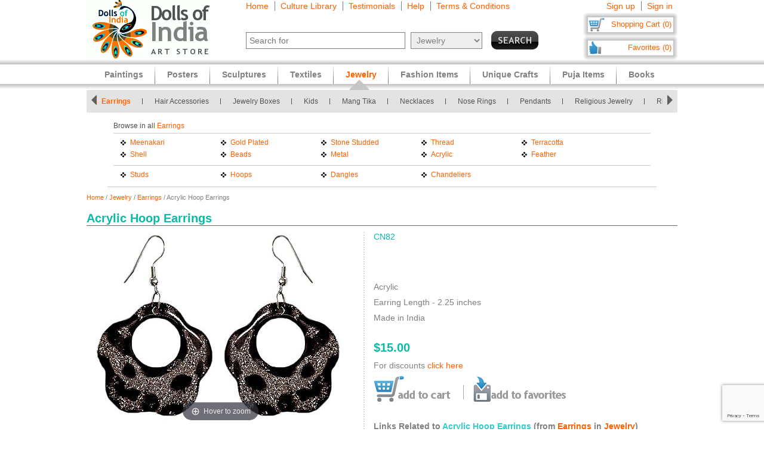

--- FILE ---
content_type: text/html
request_url: https://www.dollsofindia.com/product/acrylic-hoop-earrings-CN82.html
body_size: 15475
content:
<!DOCTYPE html PUBLIC "-//W3C//DTD XHTML 1.0 Strict//EN"
	"http://www.w3.org/TR/xhtml1/DTD/xhtml1-strict.dtd">
<html xmlns="http://www.w3.org/1999/xhtml" xml:lang="en" lang="en"
	  xmlns:og="http://opengraphprotocol.org/schema/"
	  xmlns:fb="http://www.facebook.com/2008/fbml">
<head>
	<title>Acrylic Hoop Earrings</title>
	<meta http-equiv="Content-Type" content="text/html; charset=utf-8">
	<link rel="canonical" href="https://www.dollsofindia.com/product/acrylic-hoop-earrings-CN82.html">
	<meta property="og:site_name" content="Dolls of India"/>
	<meta property="fb:admins" content="100001015681411"/>
	<meta property="og:title" content="Acrylic Hoop Earrings"/>
	<meta itemprop="name" content="Acrylic Hoop Earrings">
	<meta property="og:image" content="https://cdn.dollsofindia.com/images/p/earrings/acrylic-earring-CN82_l.jpg"/>
	<meta itemprop="image" content="https://cdn.dollsofindia.com/images/p/earrings/acrylic-earring-CN82_l.jpg">
	<meta property="og:type" content="product"/>
	<meta property="og:url" content="https://www.dollsofindia.com/product/acrylic-hoop-earrings-CN82.html"/>
	
	<meta property="og:availability " content="instock"/>
	<meta property="og:description" content="Acrylic Hoop Earrings - Earrings (Acrylic)"/>
	<meta property="og:price:amount" content="15"/>
	<meta property="og:price:currency" content="USD"/>
	<meta property="product:price:amount" content="15"/>
	<meta property="product:price:currency" content="USD"/>
	<meta name="keywords" content="earrings,acrylic jewelry,hanging earrings,designer earring,acrylic earring,party earring,hoop earrings,metal earring,modern earrings,artificial jewelry,imitation jewelry,ethnic jewelry,fashion jewelry,party jewelry,modern jewelry,fashionable earring">
	<meta name="description" content="Acrylic Hoop Earrings (Acrylic)">
	<meta itemprop="description" content="Acrylic Hoop Earrings (Acrylic)">
	<meta http-equiv="content-type" content="text/html;charset=utf-8" />
	<link rel="Shortcut Icon" href="https://www.dollsofindia.com/favicon.ico">
	<link rel="icon" href="https://www.dollsofindia.com/favicon.ico" type="image/x-icon">
	
	<link rel="image_src" href="https://cdn.dollsofindia.com/images/p/earrings/acrylic-earring-CN82_l.jpg" />
	<script type="text/javascript">
		recaptcha_sitekey='6LfJfaoZAAAAAFEteCN7jGunrw9Kh3-GUvaEFHXP';
	</script>
	<script src="https://www.google.com/recaptcha/api.js?render=6LfJfaoZAAAAAFEteCN7jGunrw9Kh3-GUvaEFHXP"></script>
<style type="text/css">
body{background:#fff;color:gray;font-family:'Trebuchet MS',Verdana,Arial,Helvetica,sans-serif;font-size:12px;margin:0;padding:0;text-align:center}.embed-container{position:relative;padding-bottom:56.25%;height:0;overflow:hidden;max-width:100%}.embed-container iframe,.embed-container object,.embed-container embed{position:absolute;top:0;left:0;width:100%;height:100%;background:#ccc}div#ajaxLoader{background:url(https://cdn.dollsofindia.com/images/white-bg.png);border-radius:10px;box-shadow:#888 0 0 20px 3px;color:#000;display:none;font-size:16px;height:90px;padding-top:10px;position:absolute;text-align:center;width:200px;z-index:10099}div#msgBox{background:url(https://cdn.dollsofindia.com/images/gray-bg.png);border-radius:10px;box-shadow:#888 0 0 20px 3px;color:#fff;display:none;font-size:14px;height:60px;padding:20px;position:absolute;text-align:center;width:360px;z-index:10100}div#pageHeader{height:100px;margin:auto;text-align:left;width:990px}div#pageHeader div.headerBoxes{float:left}a{color:#ff6000;text-decoration:none}div#headerPageLinks{font-size:14px;height:50px;margin-top:2px;padding-left:30px}div#headerPageLinks span.rightborder{border-right-color:gray;border-right-style:solid;border-right-width:1px;margin-right:5px;padding-right:10px}div#headerSearch{font-size:11px;padding-left:30px}div#headerSearchForm{float:left;padding-right:8px;text-align:right}input{border:1px solid gray}input#searchForm_q{color:gray;font-size:11px;width:257px}select{background:#eee;border:1px solid gray;color:gray}select#searchForm_searchcats{font-size:11px;margin-left:6px;width:130px}div#headerSearchFormSold{height:14px;margin-top:5px;text-align:right}input#searchForm_sold{border:0;margin:0;padding:0;vertical-align:top}div#headerSearchButton{float:right;position:relative;top:0}.sprite{background-image:url(https://cdn.dollsofindia.com/images/sprites20161215.png);background-repeat:no-repeat}input.sprite{padding:0!important}input#searchForm_submit{border:0;float:right;height:31px;width:79px}div#headerAccountLinks{font-size:14px;height:20px;margin-top:2px;padding-right:8px;text-align:right}div#headerAccountLinks span.rightborder{border-right-color:gray;border-right-style:solid;border-right-width:1px;margin-right:5px;padding-right:10px}div#headerCart{background-position:0 -31px;clear:both;cursor:pointer;float:right;font-size:13px;height:18px;padding:11px 10px 10px 12px;text-align:right;width:136px}div#headerFavorites{background-position:0 -418px;clear:both;cursor:pointer;float:right;font-size:13px;height:18px;padding:11px 10px 10px 12px;text-align:right;width:136px}div#maincategoryNavWrapper{background:#e3e3e3;margin:51px auto auto;width:990px}div#maincategoryNavWrapper a.browse{display:none;float:left;height:17px;margin:8px;width:9px;z-index:9000}div#maincategoryNavWrapper a.prev{background-position:-54px -109px}div#maincategoryNav{background:#e3e3e3;float:left;margin:auto;position:relative;top:0;width:940px;z-index:8999}div#maincategoryNav div.items{margin:0;padding-left:10px;padding-top:7px}div#maincategoryNav div.items div{float:left}div#maincategoryNav div.maincategoryNavItem{background:url(https://cdn.dollsofindia.com/images/maincategorynav-separator.gif) 100% 50% no-repeat;font-size:12px;margin-bottom:5px;margin-right:20px;margin-top:5px;padding-right:20px;text-align:left}div#maincategoryNav div.maincategoryNavItem a{color:#525252}div.maincategoryNavPointer{background-position:-20px -109px;display:none;height:18px;position:absolute;width:34px;z-index:20}div#maincategoryNavWrapper a.next{background-position:-72px -109px}div#specialcatNavWrapper{margin:5px auto auto;width:900px}div#specialcatNav{border-bottom-color:#cacaca;border-bottom-style:solid;border-bottom-width:1px;clear:both;color:#fff;float:left;margin-left:-10px;padding:10px;width:900px}div#specialcatNav div{border-bottom-color:#cacaca;border-bottom-style:solid;border-bottom-width:1px;color:#505050;margin-bottom:5px;padding-bottom:5px;text-align:left}div#specialcatNav ul{margin:0 0 0 10px;padding:0;text-align:left;width:100%}div#specialcatNav ul li{background:url(https://cdn.dollsofindia.com/images/list-bullet.png) 0 5px no-repeat;float:left;font-size:12px;line-height:20px;list-style-type:none;margin-right:10px;padding-left:18px;padding-right:10px;width:130px}.lineclear{clear:both;height:1px}div#pageBody{clear:both;margin:auto;min-height:500px;padding-top:61px;text-align:left;width:990px}div#pageBody.noPad{padding-top:10px}div.breadcrumb{float:left;font-size:11px;width:500px}div.pageColumnMain_2{border-right-color:#ccc;border-right-style:solid;border-right-width:1px;float:left;padding-right:10px;width:784px}h1.pageTitle{border-bottom-color:#666;border-bottom-style:solid;border-bottom-width:1px;color:#0abaa8;font-size:20px;font-weight:700;margin-bottom:0}div.productDetailsImage{border-right-color:#ddd;border-right-style:dotted;border-right-width:2px;float:left;margin-right:15px;padding-right:15px}.MagicZoom,.mz-figure,.mz-lens,.mz-zoom-window,.mz-loading,.mz-hint,.mz-expand .mz-expand-stage,.mz-expand .mz-expand-stage .mz-image-stage,.mz-expand .mz-image-stage>figure .mz-caption,.mz-thumb img,.mz-expand-thumbnails,.mz-expand-controls,.mz-button{box-sizing:border-box}.MagicZoom,.mz-figure{-webkit-tap-highlight-color:transparent;-webkit-user-select:none;backface-visibility:hidden;direction:ltr!important;display:inline-block;font-size:0!important;line-height:100%!important;margin:0 auto;outline:0!important;position:relative;vertical-align:middle;z-index:1}.MagicZoom{touch-action:pan-y;transform:translate3d(0px,0px,0px)}.MagicZoom img,.mz-figure img{border:0!important;margin:0!important;outline:0!important;padding:0!important}.MagicZoom>img,.mz-figure>img{height:auto;width:100%}div.productDetailsImage img{border:1px solid #ccc;margin-left:15px;padding:3px}div.discountSticker{background-position:0 -784px;float:left;height:50px;margin-top:-50px;position:relative;width:50px;z-index:2}div.discountSticker.deal{background-position:0 -928px}div.productDetailsImage div.discountSticker{top:20px}div.productDetailsImage div.discountSticker.deal{top:-15px}div.discountSticker.disc45{background-position:-150px -784px}div.discountSticker.disc17{background-position:0 -784px}div.discountSticker.disc28{background-position:-50px -784px}div.discountSticker.disc6{background-position:-100px -784px}div.discountSticker.disc50{background-position:-150px -834px}div.discountSticker.disc25{background-position:0 -834px}div.discountSticker.disc35{background-position:-50px -834px}div.discountSticker.disc15{background-position:-100px -834px}div.productDetailsPin{background:url(https://cdn.dollsofindia.com/images/strong-white-bg.png);border:1px solid #fff;border-radius:3px;height:20px;padding:4px;position:relative;top:36px;width:40px}div.productDetailsPin.details{padding:8px 8px 8px 0;top:0}div.productDetailsImageExpand{background-position:0 -205px;float:left;height:26px;margin-bottom:-15px;position:relative;top:-8px;width:101px}div.productDetailsImageExpand img{border:0;padding:0}div.zoom_overlay{background-color:#666;border:1px solid #ddd;border-radius:10px;box-shadow:#000 0 0 60px 3px;display:none;height:600px;padding:10px;width:700px;z-index:9000}div.zoom_overlay .close{background-image:url(https://cdn.dollsofindia.com/images/overlay_close.png);cursor:pointer;height:35px;position:absolute;right:-15px;top:-15px;width:35px}div.zoom_overlay div.zoomContent{border-left-color:#ddd;border-left-style:dotted;border-left-width:2px;float:left;height:570px;margin-left:10px;overflow:auto;padding:10px;text-align:center;width:500px}div.zoom_overlay div.zoomContent.noIcons{border:0;float:none}div.zoom_overlay div.zoomContent img{cursor:move;display:none}div.zoomClose{padding-right:20px;padding-top:5px}div.zoomDragInfo{color:#aaa;float:left;padding-left:20px;width:200px}div.zoomCloseLink{float:right;margin-top:2px;text-align:right}div.zoom_overlay a.close.extra{background-image:none;color:#fff;cursor:pointer;height:auto;position:relative;right:auto;top:auto;width:auto}div.productDetailsAll{float:left}div.productDetailsCell{font-size:14px;margin-bottom:10px}div.productDetailsCell.code{color:#0abaa8;margin-bottom:20px}div.productDetailsCell.price{color:#0abaa8;font-size:20px;font-weight:700;margin-top:30px}.priceStrikethrough,.priceSale{color:#b1b1b1}.priceStrikethrough{text-decoration:line-through}.priceSale{font-size:11px}div.productDetailsCell table.productDetailsSariMeasurements{padding:5px;background:#ddd;width:100%;font-size:13px;margin:20px 0}div.productDetailsCell table.productDetailsSariMeasurements td.header div{font-size:14px;font-weight:bold;border-bottom:1px solid #808080;margin-bottom:10px}div.productDetailsCell table.productDetailsSariMeasurements tr td{padding:3px}div.productDetailsCell table.productDetailsSariMeasurements tr td.checkbox{width:21px}div.productDetailsCell table.productDetailsSariMeasurements tr td.checkbox input{border:0}div.productDetailsCell table.productDetailsSariMeasurements tr td.sariOptionPrice{width:50px;text-align:right}div.productDetailsCell table.productDetailsSariMeasurements tr td table.subOptions{margin-left:15px}div.productDetailsCell table.productDetailsSariMeasurements tr td table.subOptions tr td{padding-top:0}div.productDetailsCell.book{margin-bottom:3px;font-size:13px}div.videoTitle{background-position:-125px -534px;width:33px;height:31px;float:left}div.videoClick{color:#ff6000;cursor:pointer;float:left;padding-top:12px;padding-left:8px}div.videoClick:hover{text-decoration:underline}div.videoiframe{display:none}div.variationsAvailable{font-size:12px;color:#c00;font-style:italic}div.variation{width:300px}div.variationTitle{margin-top:15px;padding-top:5px;font-weight:bold;color:#0abaa8}div.variationItem{margin:10px 0;padding:10px 10px;background:#eee;font-size:12px;cursor:pointer}div.variationItem:hover{background:#c5fffa}div.variationItem.selected,div.variationItem.selected:hover{background:#fff1eb;cursor:auto;padding:9px 9px;border:1px solid #ffa782}div.variationSize{float:left;width:140px;padding-right:10px}div.variationPrice{float:right;width:120px;text-align:right;font-size:14px}div.variationClick{float:none;clear:both;padding-top:10px;text-align:right;font-size:14px}div.detailsAddToCart{background-position:0 -231px;float:left;height:43px;width:150px}div.detailsOutOfStock{background-position:0 -375px;width:150px;height:43px;float:left}div.detailsBlockedOutside{background-position:0 -884px;width:150px;height:43px;float:left}div.detailsSeparator{background-position:-150px -231px;float:left;height:43px;margin-right:16px;width:1px}div.detailsSave{background-position:0 -274px;cursor:pointer;float:left;height:43px;width:156px}div.detailsSave.disabled{background-position:0 -317px;cursor:default}div.productDetailsRelatedProducts{margin-top:10px}div.productDetailsRelatedProducts div.title{background:gray;color:#fff;font-size:15px;font-weight:700;padding:10px 8px}div.relatedProduct{background:#fff;border:1px solid #ccc;font-size:11px;margin:20px auto auto;padding:10px;width:137px}div.productDetailsRelatedProducts div.relatedProduct{float:left;margin-right:48px;margin-top:5px}div.relatedProductImage{text-align:center}div.relatedProduct img{border:1px solid #aaa;padding:1px}h4.relatedProductTitle{font-size:11px;font-weight:normal;height:28px;margin:0;margin-bottom:5px;display:block;display:-webkit-box;overflow:hidden;text-overflow:ellipsis;-webkit-line-clamp:2;-webkit-box-orient:vertical}div.relatedProductMaterial{height:24px;margin-bottom:5px;font-size:10px;display:block;display:-webkit-box;overflow:hidden;text-overflow:ellipsis;-webkit-line-clamp:2;-webkit-box-orient:vertical}div.relatedProductPrice{color:#0abaa8}div.productDetailsRelatedProducts div.relatedProduct.last{margin-right:0}div.pageColumnRight{float:right;padding-left:5px;width:190px}div.socialFollowIcons{background:#ddd;border:1px solid #aeaeae;margin-bottom:5px;padding:5px}div.pageColumnRight .box{background:#ddd;border:1px solid #aaa;font-size:11px;line-height:140%;margin:10px 3px;padding:5px}div.pageColumnRight .box .title{border-bottom-color:gray;border-bottom-style:solid;border-bottom-width:1px;font-size:13px;font-weight:700;margin:0;margin-bottom:5px}div.pageColumnRight .box .title a{color:gray}div.pageColumnRight .box .smallTestimonial{margin-bottom:10px}div.pageColumnRight .box .smallTestimonial .author{font-size:10px;text-align:right}div.pageColumnRight .box .moreitems{border-top-color:#aaa;border-top-style:solid;border-top-width:1px;margin-top:5px;padding-top:5px;text-align:right}div#siteLinks{background:url(https://cdn.dollsofindia.com/images/navigation-bg.gif) repeat-x;height:51px;position:absolute;top:100px;width:100%}div#siteLinksArea{margin:auto;text-align:center;width:990px}ul#siteNavigator{float:left;list-style:none;margin:0 0 0 10px;padding:0;text-align:left;width:100%}ul#siteNavigator li{background:url(https://cdn.dollsofindia.com/images/navigation-separator.gif) 100% 50% no-repeat;float:left;font-size:14px;font-weight:700;margin:0;padding:0 20px;position:relative;top:-1px}ul#siteNavigator li a{color:gray;float:left;height:33px;margin-top:18px}ul#siteNavigator div.subNavigatorPointer{background-position:0 -109px;display:none;height:11px;margin:0;padding:0;position:absolute;top:30px;width:20px;z-index:9989}ul#siteNavigator .subSiteNavigator{background:url(https://cdn.dollsofindia.com/images/subnav-background.jpg) 50% 0 repeat-x #d0d0d0;border:2px solid #c8c8c8;border-bottom-left-radius:10px;border-bottom-right-radius:10px;display:none;float:left;left:0;padding:10px;position:absolute;top:40px;width:150px;z-index:9990}ul#siteNavigator .subSiteNavigator ul{float:left;list-style:none;margin:0;padding:0}ul#siteNavigator .subSiteNavigator ul li{background:0 50%;float:none;font-size:13px;font-weight:400;height:auto;margin:0;padding:0;top:0}ul#siteNavigator .subSiteNavigator ul li a{display:block;float:none;height:auto;margin:0 0 5px}ul#siteNavigator li.noSeparator{background:0 50%}div.zoom_overlay.commondiscount{background-color:#fff;border:1px solid #ddd;display:none;height:auto;text-align:center}div.commonDiscountsWrapper{background:#ff6f00;border-radius:10px;color:#fff;font-size:25px;font-weight:700;padding:10px}span.prominentDiscount{color:#000;font-size:36px}div.commonDiscounts_signup{padding-top:10px}input.button{border-radius:5px}div.commonDiscounts_signup input.button{background:#fceabb;background:url([data-uri]);background:-moz-linear-gradient(top,#fceabb 0,#fccd4d 50%,#f8b500 51%,#fbdf93 100%);background:-webkit-gradient(linear,left top,left bottom,color-stop(0%,#fceabb),color-stop(50%,#fccd4d),color-stop(51%,#f8b500),color-stop(100%,#fbdf93));background:-webkit-linear-gradient(top,#fceabb 0,#fccd4d 50%,#f8b500 51%,#fbdf93 100%);background:-o-linear-gradient(top,#fceabb 0,#fccd4d 50%,#f8b500 51%,#fbdf93 100%);background:-ms-linear-gradient(top,#fceabb 0,#fccd4d 50%,#f8b500 51%,#fbdf93 100%);background:linear-gradient(to bottom,#fceabb 0,#fccd4d 50%,#f8b500 51%,#fbdf93 100%);filter:progid:DXImageTransform.Microsoft.gradient(startColorstr='#fceabb',endColorstr='#fbdf93',GradientType=0);width:300px;height:85px;border-radius:15px;-webkit-border-radius:15px;-moz-border-radius:15px;text-shadow:2px 2px 4px #ffc;font-size:38px;font-weight:bold;color:#000;box-shadow:4px 4px 8px #000;cursor:pointer;border-color:#ffc632}div.commonDiscounts_signin{color:#fff;font-size:20px;padding-top:20px}div.commonDiscounts_signin input.button{background:#b7deed;background:url([data-uri]);background:-moz-linear-gradient(top,#b7deed 0,#71ceef 50%,#21b4e2 51%,#b7deed 100%);background:-webkit-gradient(linear,left top,left bottom,color-stop(0%,#b7deed),color-stop(50%,#71ceef),color-stop(51%,#21b4e2),color-stop(100%,#b7deed));background:-webkit-linear-gradient(top,#b7deed 0,#71ceef 50%,#21b4e2 51%,#b7deed 100%);background:-o-linear-gradient(top,#b7deed 0,#71ceef 50%,#21b4e2 51%,#b7deed 100%);background:-ms-linear-gradient(top,#b7deed 0,#71ceef 50%,#21b4e2 51%,#b7deed 100%);background:linear-gradient(to bottom,#b7deed 0,#71ceef 50%,#21b4e2 51%,#b7deed 100%);filter:progid:DXImageTransform.Microsoft.gradient(startColorstr='#b7deed',endColorstr='#b7deed',GradientType=0);width:190px;height:40px;border-radius:10px;-webkit-border-radius:10px;-moz-border-radius:10px;text-shadow:1px 1px 2px #000;font-size:18px;font-weight:bold;color:#fff;box-shadow:2px 2px 5px #000;cursor:pointer;border-color:#4eceff}div.commonDiscountsWrapper.green{background:#0060ff}div.zoom_overlay.accountedit{height:250px;width:400px}div.zoom_overlay.contact{height:260px;width:480px}div.accountedit h3{border-bottom-color:#ccc;border-bottom-style:solid;border-bottom-width:1px;color:#ccc;margin:0 0 10px;padding:0;text-align:left}div.accountedit .profileLine{height:30px}div.accountedit.contact .profileLine{float:left;height:30px;width:240px}div.accountedit .profileLine label{color:#fff;float:left;margin-right:5px;padding-top:2px;text-align:right;width:100px}div.accountedit.contact .profileLine label{width:50px}div.accountedit .profileLine input{float:left;font-size:11px;width:200px}div.accountedit.contact .profileLine input{float:left;font-size:11px;width:150px}div.accountedit.contact .profileLine.textarea{height:150px;width:auto}div.accountedit.contact .profileLine textarea{float:left;font-size:11px;height:120px;width:386px}div.accountedit input.button{background:#333;color:#fff;cursor:pointer;font-size:12px;height:25px;width:80px}div.sizechart{color:#fff;text-align:left}div.zoom_overlay.sizechart{height:auto;width:300px}div.sizechart h4{border-bottom-color:#fff;border-bottom-style:solid;border-bottom-width:1px;font-size:18px;margin:0 0 5px}div.sizeDesc{font-size:11px;line-height:140%;margin-bottom:10px}div.sizechart table{border-collapse:collapse}div.sizechart table td{border:1px solid #aaa;padding:5px;text-align:center}div.sizechart table td.title{background:#ddd;color:gray;font-weight:700;width:100px}div.hiddenLargeImages{display:none}div.productCellGST{font-size:12px;font-weight:normal;color:#0abaa8;margin-top:5px}.relatedItemsOuterWrapper{margin:0}.productDetailsRelatedItems.title.redirectItemsTitle{margin:0;padding:10px;background-color:#0abaa8}span.relatedItemsItemTitle{color:#3cc}div.productDetailsRelatedProducts .redirectItems div.relatedProduct{margin:0 10px}div.iconImages{width:100px;margin-right:10px;float:left}div.iconImages img{padding:3px;border:1px solid #ddd;margin:0;margin-bottom:3px}.redirectItems{margin-top:10px;position:relative;overflow:hidden;width:890px;padding:10px 10px;height:250px;float:left}.redirectItemsList{width:20000em;position:absolute;clear:both}.redirectItemsGroup{float:left}a.redirectItemsControl{display:block;width:30px;height:30px;float:left;margin:110px 10px;cursor:pointer;font-size:1px}a.redirectItemsControl.right{background-position:0 -1055px;clear:right;margin-right:0}a.redirectItemsControl.right:hover{background-position:-30px -1055px}a.redirectItemsControl.right:active{background-position:-60px -1055px}a.redirectItemsControl.right.disabled{background-position:-90px -1055px}a.redirectItemsControl.left{background-position:0 -1025px;margin-left:0}a.redirectItemsControl.left:hover{background-position:-30px -1025px}a.redirectItemsControl.left:active{background-position:-60px -1025px}a.redirectItemsControl.left.disabled{background-position:-90px -1025px}.productDetailsRelatedProducts.testimonial .smallTestimonial{padding:10px 10px;font-size:13px}.productDetailsRelatedProducts.testimonial .smallTestimonial.odd{background:#eaeaea}.productDetailsRelatedProducts.testimonial .smallTestimonial .author{font-size:12px;font-style:italic;padding-top:5px}ul#accountNavigator{margin:0;padding:0;float:right;list-style:none;margin-left:10px;text-align:left}ul#accountNavigator li{margin:0;padding:0;float:right;position:relative;font-size:14px;top:-1px}ul#accountNavigator li.noSeparator{background:0}ul#accountNavigator .subSiteNavigator{display:none}div.footerWrapper{background:url(https://cdn.dollsofindia.com/images/footer-bg.gif) repeat-x #fff;padding-top:15px}div.footer{width:990px;margin:auto;text-align:left}div.footer ul.siteLinks{list-style:none;margin:0;padding:0}div.footer ul.siteLinks li{float:left;margin-right:10px;padding-right:10px;border-right:1px solid #808080;font-size:13px}div.footer ul.siteLinks li.right{border:0;padding:0;margin:0}ul#footerCatLinks{font-size:11px;list-style:none;padding:0;margin:0}ul#footerCatLinks li{float:left;width:100px;padding-right:10px;font-size:12px;font-weight:bold}ul#footerCatLinks li a{line-height:200%}ul#footerCatLinks li ul{list-style:none;padding:0;margin:0}ul#footerCatLinks li ul li{float:none;font-size:11px;font-weight:normal}ul#footerCatLinks li ul li a{line-height:100%}div#footerSpecialcatNav div{float:left;margin-right:10px;font-size:12px;font-weight:bold}div#footerSpecialcatNav ul{float:left;font-size:11px;margin:0;padding:0;list-style:none;margin-top:1px}div#footerSpecialcatNav ul li{float:left;margin-right:10px}div.footerPageAggregation{font-size:11px}div.footerPageAggregation div.title{float:left;width:85px}div.footerPageAggregation div.content{float:left;width:895px}div.footerPageAggregation div.content a{margin:0 10px}div.two-co-logo{width:97px;height:80px;background-position:0 -654px;margin-right:10px}div.footerAddress{line-height:150%;font-size:11px}div.footerCopyright{font-size:11px;color:#a0a0a0}div.footerCopyright a{color:#ffa76c}</style>
<link rel="preload" href="https://cdn.dollsofindia.com/includes/css/combined-details-20250929-11201598766609.css" as="style" onload="this.rel='stylesheet'">
<noscript>
	<link rel="stylesheet" href="https://cdn.dollsofindia.com/includes/css/combined-details-20250929-11201598766609.css" type="text/css" />
</noscript>
<script>
/*! loadCSS. [c]2017 Filament Group, Inc. MIT License */
!function(a){"use strict";var b=function(b,c,d){function e(a){return h.body?a():void setTimeout(function(){e(a)})}function f(){i.addEventListener&&i.removeEventListener("load",f),i.media=d||"all"}var g,h=a.document,i=h.createElement("link");if(c)g=c;else{var j=(h.body||h.getElementsByTagName("head")[0]).childNodes;g=j[j.length-1]}var k=h.styleSheets;i.rel="stylesheet",i.href=b,i.media="only x",e(function(){g.parentNode.insertBefore(i,c?g:g.nextSibling)});var l=function(a){for(var b=i.href,c=k.length;c--;)if(k[c].href===b)return a();setTimeout(function(){l(a)})};return i.addEventListener&&i.addEventListener("load",f),i.onloadcssdefined=l,l(f),i};"undefined"!=typeof exports?exports.loadCSS=b:a.loadCSS=b}("undefined"!=typeof global?global:this);
/*! loadCSS rel=preload polyfill. [c]2017 Filament Group, Inc. MIT License */
!function(a){if(a.loadCSS){var b=loadCSS.relpreload={};if(b.support=function(){try{return a.document.createElement("link").relList.supports("preload")}catch(b){return!1}},b.poly=function(){for(var b=a.document.getElementsByTagName("link"),c=0;c<b.length;c++){var d=b[c];"preload"===d.rel&&"style"===d.getAttribute("as")&&(a.loadCSS(d.href,d,d.getAttribute("media")),d.rel=null)}},!b.support()){b.poly();var c=a.setInterval(b.poly,300);a.addEventListener&&a.addEventListener("load",function(){b.poly(),a.clearInterval(c)}),a.attachEvent&&a.attachEvent("onload",function(){a.clearInterval(c)})}}}(this);
</script>
<script type="text/javascript" src="https://cdn.dollsofindia.com/includes/js/combined-details-20200815-00061597430197.js" async></script>
	
	<script type="text/javascript">
		showMsgVar='';
		showinSold=1;
	</script>
	<script type="text/javascript">
		loggedin=false;
		activeMaincategory='jewelry';
		activeSubcategory='earrings';
		activeSearchfor='';
	formprefix="";
	tld="www.dollsofindia.com";
	</script>
<script>
var _prum = [['id', '55f24b8aabe53d0f0f905ad0'],
             ['mark', 'firstbyte', (new Date()).getTime()]];
(function() {
    var s = document.getElementsByTagName('script')[0]
      , p = document.createElement('script');
    p.async = 'async';
    p.src = '//rum-static.pingdom.net/prum.min.js';
    s.parentNode.insertBefore(p, s);
})();
</script>
<script type="application/ld+json">

{
	"@context": "http://schema.org/",
	"@type": "Product",
	"name": "Acrylic Hoop Earrings",
	"image": "https://cdn.dollsofindia.com/images/p/earrings/acrylic-earring-CN82_l.jpg",
	"description": "Acrylic Hoop Earrings (Acrylic)",
	"brand": {
		"@type": "Thing",
		"name": "DollsofIndia"
	},
	"sku": "CN82",
	"offers": {
		"@type": "Offer",
		"url": "https://www.dollsofindia.com/product/acrylic-hoop-earrings-CN82.html",
		"priceCurrency": "USD",
		"price": "15.00",
		"availability": "InStock"
	}
}
</script>
</head>

<body>
	<div id="ajaxLoader">
		<img src="https://cdn.dollsofindia.com/images/ajax-loader.gif" alt="Please wait..." title="Please wait..." style="width: 42px; height: 42px; border: none;">		<br>
		Please wait...
	</div>
	<div id="msgBox"><div></div></div>
	<div id="pageHeader">
		<div class="headerBoxes" style="width: 237px; height: 98px;"><a href="/"><img src="https://cdn.dollsofindia.com/images/logo.gif" alt="Indian Art Store: Dolls of India" title="Indian Art Store: Dolls of India" style="width: 207px; height: 98px; border: none;"></a></div>
		<div class="headerBoxes" style="width: 520px">
			<div id="headerPageLinks">
				<span class="rightborder"><a href="/" title="Home">Home</a></span>
				<span class="rightborder"><a href="/library/" title="Culture Library">Culture Library</a></span>
				<span class="rightborder"><a href="/testimonials/" title="Testimonials">Testimonials</a></span>
				<span class="rightborder"><a href="/faq.php?type=details&contact_currentpage=%2Fproduct%2Facrylic-hoop-earrings-CN82.html" title="Help">Help</a></span>
				<span><a href="/terms/" title="Terms & Conditions">Terms & Conditions</a></span>
			</div>
			<div id="headerSearch">
				<form action="/search.php" method="get" id="searchForm">
					<div id="headerSearchForm" class="world">
						<input type="text" name="q" id="searchForm_q" value="" title="Enter Search Term" placeholder="Search for" class="typeahead world">
						<select name="maincategory" id="searchForm_searchcats" title="Choose Product Category" class="world">
							<option value="">All Products</option>
							<option value="paintings">Paintings</option>
							<option value="posters">Posters</option>
							<option value="sculptures">Sculptures</option>
							<option value="textiles">Textiles</option>
							<option value="jewelry" selected>Jewelry</option>
							<option value="fashion-items">Fashion Items</option>
							<option value="unique-crafts">Unique Crafts</option>
							<option value="puja-items">Puja Items</option>
							<option value="books">Books</option>
						</select>
							<input type="hidden" name="sold" id="searchForm_sold" value="">
					</div>
					<div id="headerSearchButton">
						<input type="image" name="submit" id="searchForm_submit" src="https://cdn.dollsofindia.com/images/spacer.png" alt="Search" title="Click to start search" border="0" class="sprite">
					</div>
					<input type="hidden" name="pagecount" value="1">
				</form>
			</div>
		</div>
		<div class="headerBoxes" style="float: right">
			<div id="headerAccountLinks">
				<span class="rightborder"><a href="/account/new?redirect=/product/acrylic-hoop-earrings-CN82.html" title="Sign up">Sign up</a></span>
				<span><a href="/account/loginshow?redirect=/product/acrylic-hoop-earrings-CN82.html" title="Sign in">Sign in</a></span>
			</div>
			<div id="headerCart" class="sprite headerboxes"><a href="/cart/" title="Shopping Cart">Shopping Cart (0)</a></div>
			<div id="headerFavorites" class="sprite headerboxes"><a href="/favorites/" title="Favorites">Favorites (0)</a></div>
		</div>
	</div>
<div id="maincategoryNavWrapper">
	<a class="sprite browse prev"></a>
	<div id="maincategoryNav">
		<div class="items">
			<div>
				<div class="maincategoryNavItem"><a href="/jewelry/anklets/">Anklets</a></div>
				<div class="maincategoryNavItem"><a href="/jewelry/armlets/">Armlets</a></div>
				<div class="maincategoryNavItem"><a href="/jewelry/bangle-holders/">Bangle Holders</a></div>
				<div class="maincategoryNavItem"><a href="/jewelry/bangles/">Bangles</a></div>
				<div class="maincategoryNavItem"><a href="/jewelry/bracelets/">Bracelets</a></div>
				<div class="maincategoryNavItem"><a href="/jewelry/bridal-jewelry/">Bridal Jewelry</a></div>
				<div class="maincategoryNavItem"><a href="/jewelry/brooches/">Brooches</a></div>
			</div>
			<div>
				<div class="maincategoryNavItem"><a href="/jewelry/earrings/">Earrings</a></div>
				<div class="maincategoryNavItem"><a href="/jewelry/hair-accessories/">Hair Accessories</a></div>
				<div class="maincategoryNavItem"><a href="/jewelry/jewelry-boxes/">Jewelry Boxes</a></div>
				<div class="maincategoryNavItem"><a href="/jewelry/kids/">Kids</a></div>
				<div class="maincategoryNavItem"><a href="/jewelry/mang-tika/">Mang Tika</a></div>
				<div class="maincategoryNavItem"><a href="/jewelry/necklaces/">Necklaces</a></div>
				<div class="maincategoryNavItem"><a href="/jewelry/nose-rings/">Nose Rings</a></div>
			</div>
			<div>
				<div class="maincategoryNavItem"><a href="/jewelry/pendants/">Pendants</a></div>
				<div class="maincategoryNavItem"><a href="/jewelry/religious/">Religious Jewelry</a></div>
				<div class="maincategoryNavItem"><a href="/jewelry/ring-bracelets/">Ring Bracelets</a></div>
				<div class="maincategoryNavItem"><a href="/jewelry/rings/">Rings</a></div>
				<div class="maincategoryNavItem"><a href="/jewelry/toe-rings/">Toe Rings</a></div>
				<div class="maincategoryNavItem"><a href="/jewelry/waist-jewelry/">Waist Jewelry</a></div>
			</div>
		</div>
	</div>
	<div class="sprite maincategoryNavPointer"></div>
	<a class="sprite browse next disa"></a>
</div>
<div id="specialcatNavWrapper">
	<div id="specialcatNav">
		<div>Browse in all <a href="/jewelry/earrings/">Earrings</a><span class="showinSold"> (in-stock items only)</span></div>
		<ul>
			<li><a href="/jewelry/earrings/meenakari/">Meenakari</a>
			<li><a href="/jewelry/earrings/gold-plated/">Gold Plated</a>
			<li><a href="/jewelry/earrings/only-stone-studded/">Stone Studded</a>
			<li><a href="/jewelry/earrings/thread/">Thread</a>
			<li><a href="/jewelry/earrings/terracotta/">Terracotta</a>
			<li><a href="/jewelry/earrings/shell/">Shell</a>
			<li><a href="/jewelry/earrings/beads/">Beads</a>
			<li><a href="/jewelry/earrings/fully-metal/">Metal</a>
			<li><a href="/jewelry/earrings/acrylic/">Acrylic</a>
			<li><a href="/jewelry/earrings/feather/">Feather</a>
		</ul>
		<div class="lineclear" style="height: 3px"></div>
		<ul>
			<li><a href="/jewelry/earrings/stud-post/">Studs</a>
			<li><a href="/jewelry/earrings/hoop/">Hoops</a>
			<li><a href="/jewelry/earrings/dangle/">Dangles</a>
			<li><a href="/jewelry/earrings/chandelier/">Chandeliers</a>
		</ul>
	</div>
	<div class="lineclear"></div>
</div>
<script type="text/javascript">
	showinSold=0;
</script>
	<div id="pageBody" class="noPad">
		<div class="breadcrumb"><a href="/">Home</a>&nbsp;/&nbsp;<a href="/jewelry/">Jewelry</a>&nbsp;/&nbsp;<a href="/jewelry/earrings/">Earrings</a>&nbsp;/&nbsp;Acrylic Hoop Earrings</div>
		<div class="lineclear" style="height: 5px;"></div>

		<!--<div style="background: #cc0000; padding: 10px; margin-top: 10px; margin-bottom: 10px; color: #ffffff; font-weight: bold; font-size: 14px; text-align: center">Due to the lockdown imposed to tackle the current Covid upsurge in our region, order dispatches may be delayed by 7 to 10 days</div>-->
		
		<div class="pageColumnLeft pageColumnMain_1">
		<!-- CONTENTSTART -->
		<h1 class="pageTitle">Acrylic Hoop Earrings</h1>
		<div style="padding-top: 10px;">
			<div class="productDetailsImage" code="CN82" style="width: 449px;">
				<div class="productDetailsImageImgWrapper">
					<div class="productDetailsImageImgDiv">
						<a href="https://cdn.dollsofindia.com/images/p/earrings/acrylic-earring-CN82_l.jpg" target="_blank" rel="#zoom" offset="0" class="detailsPage MagicZoom" id="productMainImage" data-options="zoomWidth: 521px; zoomHeight: 600px; zoomCaption: off; variableZoom: true; expandCaption: false; upscale: false" data-image-2x="/images/p/mobile-2x-large_thumbnails/earrings/acrylic-earring-CN82.jpg"><img src="https://cdn.dollsofindia.com/images/p/large_thumbnails/earrings/acrylic-earring-CN82.jpg" alt="Acrylic Hoop Earrings" title="Acrylic Hoop Earrings" style="width: 449px; height: 324px; "></a>
					 </div>
				</div>
				<div class="productDetailsPin details">
					<a href="//pinterest.com/pin/create/button/?url=https%3A%2F%2Fwww.dollsofindia.com%2Fproduct%2Facrylic-hoop-earrings-CN82.html&media=https%3A%2F%2Fcdn.dollsofindia.com%2Fimages%2Fp%2Fearrings%2Facrylic-earring-CN82_l.jpg&description=Acrylic Hoop Earrings (Acrylic)" data-pin-config="beside" data-pin-do="buttonPin" data-pin-tall="true"><img border="0" src="//assets.pinterest.com/images/pidgets/pin_it_button.png" /></a>
				</div>
				<div class="lineclear"></div>
			</div>
<script type="text/javascript">
	contentHtcompare=0;
	contentWdcompare=0;
	maxxcompare=0;
</script>
			<div class="productDetailsAll"style="width: 501px;">
				<div class="productDetailsCell code">
CN82				</div>
				<div class="productDetailsPin details">
					<a href="//pinterest.com/pin/create/button/?url=https%3A%2F%2Fwww.dollsofindia.com%2Fproduct%2Facrylic-hoop-earrings-CN82.html&media=https%3A%2F%2Fcdn.dollsofindia.com%2Fimages%2Fp%2Fearrings%2Facrylic-earring-CN82_l.jpg&description=Acrylic Hoop Earrings (Acrylic)" data-pin-count="beside" data-pin-do="buttonPin" data-pin-tall="true"></a>
				</div>
				<div class="lineclear" style="height: 10px;"></div>
				<div class="productDetailsCellSpecs">
				<div class="productDetailsCell">
Acrylic				</div>
				<div class="productDetailsCell">
Earring Length - 2.25 inches				</div>
				<div class="productDetailsCell">Made in India</div>
				</div>
				<div class="productDetailsCell price">
$15.00				</div>
				<div class="productDetailsCell">
					<div>For discounts <a href="/discountspage.php" title="Click here for discounts" class="common_discountspage">click here</a></div>
				</div>
				<div class="productDetailsCell">
					<form id="addtocartForm" action="/addtocart.php" method="post" style="display: inline" class="cartForm">
						<input type="hidden" name="code" value="CN82">
						<input type="hidden" name="ajax" value="0">
						<input type="hidden" name="options" value="">
						<input type="hidden" name="currentpage" value="/product/acrylic-hoop-earrings-CN82.html">
						<div class="sprite detailsAddToCart addtocart"><input type="image" src="https://cdn.dollsofindia.com/images/spacer.gif" width="150" height="43" alt="Add to Cart" title="Add to Cart" border="0" style="border: none"></div>
					</form>
					<div class="sprite detailsSeparator"></div>
					<div class="sprite detailsSave"><a href="/addtofavorites.php?code=CN82&redirect=%2Fproduct%2Facrylic-hoop-earrings-CN82.html" title="Save to Favorites" class="gallerySave" code="CN82" rel="productDetailsImage"><img src="https://cdn.dollsofindia.com/images/spacer.gif" alt="Save to Favorites" title="Save to Favorites" style="width: 150px; height: 43px; border: none;"></a></div>
					<div class="lineclear"></div>
				</div>
				<div class="lineclear"></div>
				<div class="productDetailsDescriptionWrapper">
					<div class="productDetailsDescription"><div class="productDetailsRelated">
	<div class="title">Links Related to <span class="relatedItemsItemTitle">Acrylic Hoop Earrings</span> (from <a href="/jewelry/earrings/" title="Earrings">Earrings</a> in <a href="/jewelry/" title="Jewelry">Jewelry</a>)</div>
	<ul>
		<li><a href="/jewelry/necklaces/color/black/" title="Purchase a matching necklace also.">Purchase a matching necklace also.</a></li>
		<li><a href="/jewelry/bracelets/color/black/" title="Buy also matching bracelets.">Buy also matching bracelets.</a></li>
		<li><a href="/jewelry/rings/color/black/" title="Also select matching ring.">Also select matching ring.</a></li>
		<li><a href="/textiles/salwar-kameez/" title="May also choose a matching salwar-kameez.">May also choose a matching salwar-kameez.</a></li>
	</ul>
	</div>
</div>				</div>
			</div>
		</div>
		<div class="lineclear"></div>
		<div class="productDetailsRelatedProducts">
					<h2 class="productDetailsRelatedItems title">Items Matching <span class="relatedItemsItemTitle">Acrylic Hoop Earrings</span> (from <a href="/jewelry/earrings/" title="Earrings">Earrings</a> in <a href="/jewelry/" title="Jewelry">Jewelry</a>)</h2>
			<div class="relatedProduct">
				<div class="relatedProductImage">
					<a href="/product/lacquered-wooden-bracelet-AF10.html" title="Light Brown with Dark Brown Design Bracelet"><img src="https://cdn.dollsofindia.com/images/p/cart_thumbnails/bracelets/wooden-bracelet-AF10.jpg" alt="Light Brown with Dark Brown Design Bracelet" title="Light Brown with Dark Brown Design Bracelet" style=""></a>				</div>
				<h4 class="relatedProductTitle">
					<a href="/product/lacquered-wooden-bracelet-AF10.html" title="Light Brown with Dark Brown Design Bracelet">Lacquered Wooden Bracelet</a>				</h4>
				<div class="relatedProductMaterial">
Wood				</div>
				<div class="relatedProductPrice">
				<span class="priceStrikethrough">$31.50</span>&nbsp;&nbsp;$17.33				</div>
			</div>
			<div class="relatedProduct">
				<div class="relatedProductImage">
					<a href="/product/dark-brown-with-light-brown-gents-woolen-beannie-cap-OO26.html" title="Dark Brown with Light Brown Gents Woolen Beanie Cap"><img src="https://cdn.dollsofindia.com/images/p/cart_thumbnails/caps/woolen-beannie-cap-OO26.jpg" alt="Dark Brown with Light Brown Gents Woolen Beanie Cap" title="Dark Brown with Light Brown Gents Woolen Beanie Cap" style=""></a>				</div>
				<h4 class="relatedProductTitle">
					<a href="/product/dark-brown-with-light-brown-gents-woolen-beannie-cap-OO26.html" title="Dark Brown with Light Brown Gents Woolen Beanie Cap">Dark Brown with Light Brown Gents Woolen Beanie Cap</a>				</h4>
				<div class="relatedProductMaterial">
Wool				</div>
				<div class="relatedProductPrice">
$18.00				</div>
			</div>
			<div class="relatedProduct">
				<div class="relatedProductImage">
					<a href="/product/stripe-beanie-woolen-hat-KW06.html" title="Ladies Hand Knitted Black with Light Brown Stripe Beanie Woolen Hat"><img src="https://cdn.dollsofindia.com/images/p/cart_thumbnails/caps/beanie-hat-KW06.jpg" alt="Ladies Hand Knitted Black with Light Brown Stripe Beanie Woolen Hat" title="Ladies Hand Knitted Black with Light Brown Stripe Beanie Woolen Hat" style=""></a>				</div>
				<h4 class="relatedProductTitle">
					<a href="/product/stripe-beanie-woolen-hat-KW06.html" title="Ladies Hand Knitted Black with Light Brown Stripe Beanie Woolen Hat">Stripe Beanie Woolen Hat</a>				</h4>
				<div class="relatedProductMaterial">
Wool				</div>
				<div class="relatedProductPrice">
$19.50				</div>
			</div>
			<div class="relatedProduct">
				<div class="relatedProductImage">
					<a href="/product/dark-brown-gents-woolen-beannie-cap-OO27.html" title="Dark Brown Gents Woolen Beanie Cap"><img src="https://cdn.dollsofindia.com/images/p/cart_thumbnails/caps/woolen-beannie-cap-OO27.jpg" alt="Dark Brown Gents Woolen Beanie Cap" title="Dark Brown Gents Woolen Beanie Cap" style=""></a>				</div>
				<h4 class="relatedProductTitle">
					<a href="/product/dark-brown-gents-woolen-beannie-cap-OO27.html" title="Dark Brown Gents Woolen Beanie Cap">Dark Brown Gents Woolen Beanie Cap</a>				</h4>
				<div class="relatedProductMaterial">
Wool				</div>
				<div class="relatedProductPrice">
$18.00				</div>
			</div>
			<div class="relatedProduct last">
				<div class="relatedProductImage">
					<a href="/product/rings/red-and-light-brown-stone-studded-adjustable-ring-stone-and-metal-EY36.html" title="Red and Light Brown Stone Studded Adjustable Ring"><img src="https://cdn.dollsofindia.com/images/p/cart_thumbnails/finger-rings/stone-studded-ring-EY36.jpg" alt="Red and Light Brown Stone Studded Adjustable Ring" title="Red and Light Brown Stone Studded Adjustable Ring" style=""></a>				</div>
				<h4 class="relatedProductTitle">
					<a href="/product/rings/red-and-light-brown-stone-studded-adjustable-ring-stone-and-metal-EY36.html" title="Red and Light Brown Stone Studded Adjustable Ring">Red and Light Brown Stone Studded Adjustable Ring</a>				</h4>
				<div class="relatedProductMaterial">
Stone and Metal				</div>
				<div class="relatedProductPrice">
$22.50				</div>
			</div>
		<div class="lineclear"></div>
		<div class="moreitems"><a href="/matching/acrylic-hoop-earrings-CN82/">More such items &raquo;</a></div>
		</div>
		<div class="productDetailsRelatedProducts testimonial">
			<div class="productDetailsRelatedItems title">Testimonials</div>
				<div class="smallTestimonial even">
					Thank you so much Dolls of India. I received gorgeous Radha Krishna wall hanging. I am so happy with it, It's beautiful, than it appeared on your website. It was very well packed and arrived on time. I am so very happy with the service. You guys are awesome. I look forward to buy more. Thanks for...					<div class="author">- Vani</div>
				</div>
				<div class="smallTestimonial odd">
					Hello - I've made a couple of purchases already from your site, and I've been VERY happy with the products and with your service.  Thank you.					<div class="author">- Alex Watts</div>
				</div>
				<div class="smallTestimonial even">
					My package arrived today containing the incense burner and malas that I ordered. 
I am very impressed with the very safe packaging that ensured there was no damage to my order. I am also very pleased with the speed that you despatched it.
Needless to say I am delighted with the goods and will be...					<div class="author">- Peter Bindon</div>
				</div>
				<div class="smallTestimonial odd">
					I LOVE YOUR PRODUCTS.  I WEAR THE JEWELRY ALL THE TIME AND GET MANY COMPLIMENTS.					<div class="author">- PAT  FOLAN</div>
				</div>
				<div class="moreitems"><a href="/testimonials/" title="Read more testimonials">Read more testimonials&nbsp;&raquo;</a></div>
		</div>
		<!-- CONTENTEND --></div><!-- pageColumn finishes -->
	</div><!-- pageBody finishes -->
	<div class="lineclear" style="height: 10px"></div>
	<div class="footerWrapper">
		<div class="footer">
			<div class="lineclear" style="height: 10px"></div>

			<div class="footerPageAggregation">
				<div class="title"><a href="/aggregate.php" title="All aggregated content pages">Aggregated content</a>:</div>
				<div class="content">
<a href="/read/musician-ganesha-picture.htm" title="Musician Ganesha Picture">Musician Ganesha Picture</a>|<a href="/read/nepalese-sculpture.htm" title="Nepalese Sculpture">Nepalese Sculpture</a>|<a href="/read/dancing-ganesha-painting.htm" title="Dancing Ganesha Painting">Dancing Ganesha Painting</a>|<a href="/read/buddhist-statues.htm" title="Buddhist Statues">Buddhist Statues</a>|<a href="/read/mermaid.htm" title="Mermaid">Mermaid</a>|<a href="/read/kali-paintings.htm" title="Kali Paintings">Kali Paintings</a>|<a href="/read/indian-paper-doll.htm" title="Paper Doll">Paper Doll</a>|<a href="/read/rajasthani-paintings.htm" title="Rajasthani Paintings">Rajasthani Paintings</a>|<a href="/read/chennapatna-toys.htm" title="Chennapatna Toys">Chennapatna Toys</a>|<a href="/read/temple-dances.htm" title="Temple Dances">Temple Dances</a>
				</div>
			</div>
			<div class="lineclear" style="height: 10px"></div>
			<div class="footerLogos">
				<table border="0" cellpadding="0" cellspacing="0" style="float: left">
					<tr>
						<td align="left" valign="top">
							<div class="trustLogo">
<img src="https://www.dollsofindia.com/images/positivessl_trust_seal_md_167x42.png" alt="Secure Browsing - Sectigo SSL" title="Secure Browsing - Sectigo SSL" style="width: 167px; height: 42px; border: none;">							</div>
						</td>
						<td align="left" valign="top"><img src="https://cdn.dollsofindia.com/images/razorpay-global.png" alt="Payments powered by Razorpay" title="Payments powered by Razorpay" style="width: 245px; height: 80px; border: none;"></td>
						<td align="right" valign="top"><a href="#" onclick="javascript:window.open('https://www.paypal.com/us/cgi-bin/webscr?cmd=xpt/Marketing/popup/OLCWhatIsPayPal-outside','olcwhatispaypal','toolbar=no, location=no, directories=no, status=no, menubar=no, scrollbars=yes, resizable=yes, width=400, height=350');"><img  src="https://www.paypal.com/en_US/i/bnr/horizontal_solution_PPeCheck.gif" border="0" alt="PayPal Logo"></a></td>
					</tr>
				</table>
				<!-- AddToAny BEGIN -->
				<div class="a2a_kit a2a_kit_size_32 a2a_default_style" style="float: right; margin-top: 35px">
				<a class="a2a_button_whatsapp"></a>
				<a class="a2a_button_facebook"></a>
				<a class="a2a_button_pinterest"></a>
				<a class="a2a_button_copy_link"></a>
				<a class="a2a_button_email"></a>
				<a class="a2a_dd" href="https://www.addtoany.com/share"></a>
				</div>
				<!-- AddToAny END -->
				<div class="lineclear"></div>
			</div>
			<div class="lineclear" style="height: 10px; margin-top: 5px; border-top: 1px solid #A0A0A0"></div>
			<div class="footerLinks">
				<ul class="siteLinks">
					<li><a href="/privacy/" title="Privacy Policy">Privacy</a></li>
					<li><a href="/terms/" title="Terms &amp; Conditions">Terms</a></li>
					<li><a href="/shipping/" title="Shipping Policy">Shipping</a></li>
					<li><a href="/returns/" title="Returns Policy">Returns</a></li>
					<li><a href="/aboutus/" title="About Us">About Us</a></li>
<!--					<li><a href="/rss/" title="RSS Feed">RSS</a></li> -->
<!--					<li><a href="/sitemap/" title="Sitemap">Sitemap</a></li> -->
					<li class="right"><a href="/links/" title="Partner Links">Links</a></li>
				</ul>

			</div>
				<div class="lineclear" style="height: 10px"></div>
				<div class="footerAddress">
					Dolls of India, P3B-085, Princeton Estate, DLF Phase 5, Gurgaon 122 009, Haryana, INDIA, Tel: +917678471670
				</div>
			<div class="lineclear" style="height: 10px"></div>
<script type="text/javascript">
	socialmediacart=0;
</script>

			<div class="footerCopyright">
				Copyright &copy; 2026 Dolls of India<br>
			</div>
			<div class="lineclear" style="height: 10px"></div>
		</div>
	</div>
	<div id="siteLinks">
		<div id="siteLinksArea">
<ul id="siteNavigator">
	<li id="sitenav_paintings"><a href="/paintings/">Paintings</a>
		<div class="sprite subNavigatorPointer"></div>
		<div class="subSiteNavigator">
			<ul style="width: 133px">
				<li><a href="/paintings/batik/">Batik</a></li>
				<li><a href="/paintings/buddhist/">Buddhist</a></li>
				<li><a href="/paintings/contemporary/">Contemporary</a></li>
				<li><a href="/paintings/folk-art/">Folk Art</a></li>
				<li><a href="/paintings/miniature/">Miniature</a></li>
				<li><a href="/paintings/velvet/">Paintings on Velvet</a></li>
				<li><a href="/paintings/sequin-decorated/">Sequin Paintings</a></li>
			</ul>
		</div>
	</li>
	<li id="sitenav_posters"><a href="/posters/">Posters</a>
		<div class="sprite subNavigatorPointer"></div>
		<div class="subSiteNavigator">
			<ul style="width: 175px">
				<li><a href="/posters/abstract/">Abstract</a></li>
				<li><a href="/posters/animals/">Animals</a></li>
				<li><a href="/posters/art-decor-prints/">Art and Decor Photos</a></li>
				<li><a href="/posters/buddhist/">Buddhist</a></li>
				<li><a href="/posters/flowers/">Flowers</a></li>
				<li><a href="/posters/funny/">Funny</a></li>
				<li><a href="/posters/hindu/">Hindu</a></li>
				<li><a href="/posters/inspirational/">Inspirational</a></li>
				<li><a href="/posters/jamini-roy-prints/">Jamini Roy Prints</a></li>
				<li><a href="/posters/miniature-painting-prints/">Miniature Painting Prints</a></li>
				<li><a href="/posters/people/">People</a></li>
			</ul>
			<ul style="width: 154px">
				<li><a href="/posters/postcards/">Postcards</a></li>
				<li><a href="/posters/raja-ravi-varma-prints/">Raja Ravi Varma Prints</a></li>
				<li><a href="/posters/religious-stickers/">Religious Stickers</a></li>
				<li><a href="/posters/sceneries/">Sceneries</a></li>
				<li><a href="/posters/sikh/">Sikh</a></li>
				<li><a href="/posters/still-life/">Still Life Reprints</a></li>
				<li><a href="/posters/temple-mural-prints/">Temple Mural Prints</a></li>
				<li><a href="/posters/travel/">Travel</a></li>
				<li><a href="/posters/pictures-with-stands/">With Stands</a></li>
				<li><a href="/posters/world-religion/">World Religion</a></li>
			</ul>
		</div>
	</li>
	<li id="sitenav_sculptures"><a href="/sculptures/">Sculptures</a>
		<div class="sprite subNavigatorPointer"></div>
		<div class="subSiteNavigator">
			<ul style="width: 120px">
				<li><a href="/sculptures/brass/">Brass</a></li>
				<li><a href="/sculptures/buddhist/">Buddhist</a></li>
				<li><a href="/sculptures/christian/">Christian</a></li>
				<li><a href="/sculptures/masks/">Masks</a></li>
				<li><a href="/sculptures/other-metal/">Other Metal</a></li>
				<li><a href="/sculptures/papier-mache/">Papier Mache</a></li>
				<li><a href="/sculptures/resin-statues/">Resin</a></li>
			</ul>
			<ul style="width: 120px">
				<li><a href="/sculptures/shiva-linga/">Shiva Linga</a></li>
				<li><a href="/sculptures/shola-pith/">Shola Pith</a></li>
				<li><a href="/sculptures/stone/">Stone</a></li>
				<li><a href="/sculptures/religious-symbols/">Symbols</a></li>
				<li><a href="/sculptures/terracotta/">Terracotta</a></li>
				<li><a href="/sculptures/wood/">Wood</a></li>
			</ul>
		</div>
	</li>
	<li id="sitenav_textiles"><a href="/textiles/">Textiles</a>
		<div class="sprite subNavigatorPointer"></div>
		<div class="subSiteNavigator">
			<ul style="width: 120px">
				<li><a href="/textiles/bedspreads/">Bedspreads</a></li>
				<li><a href="/textiles/caps/">Caps</a></li>
				<li><a href="/textiles/cushion-covers/">Cushion Covers</a></li>
				<li><a href="/textiles/dupattas/">Dupattas</a></li>
				<li><a href="/textiles/jackets-and-sweaters/">Jackets</a></li>
				<li><a href="/textiles/kaftans/">Kaftans</a></li>
				<li><a href="/textiles/kids-apparel/">Kids</a></li>
				<li><a href="/textiles/ladies-tops/">Ladies Tops</a></li>
				<li><a href="/textiles/lungis-and-sarongs/">Lungis</a></li>
				<li><a href="/textiles/mens-casuals/">Mens Casuals</a></li>
			</ul>
			<ul style="width: 120px">
				<li><a href="/textiles/mens-kurtas/">Mens Kurtas</a></li>
				<li><a href="/textiles/muslim-chadar/">Muslim Chadar</a></li>
				<li><a href="/textiles/religious/">Religious</a></li>
				<li><a href="/textiles/salwar-kameez/">Salwar Kameez</a></li>
				<li><a href="/textiles/sarees/">Sarees</a></li>
				<li><a href="/textiles/scarves/">Scarves</a></li>
				<li><a href="/textiles/shawls/">Shawls</a></li>
				<li><a href="/textiles/skirts/">Skirts</a></li>
				<li><a href="/textiles/stoles/">Stoles</a></li>
			</ul>
		</div>
	</li>
	<li id="sitenav_jewelry"><a href="/jewelry/">Jewelry</a>
		<div class="sprite subNavigatorPointer"></div>
		<div class="subSiteNavigator">
			<ul style="width: 120px">
				<li><a href="/jewelry/anklets/">Anklets</a></li>
				<li><a href="/jewelry/armlets/">Armlets</a></li>
				<li><a href="/jewelry/bangle-holders/">Bangle Holders</a></li>
				<li><a href="/jewelry/bangles/">Bangles</a></li>
				<li><a href="/jewelry/bracelets/">Bracelets</a></li>
				<li><a href="/jewelry/bridal-jewelry/">Bridal Jewelry</a></li>
				<li><a href="/jewelry/brooches/">Brooches</a></li>
				<li><a href="/jewelry/earrings/">Earrings</a></li>
				<li><a href="/jewelry/hair-accessories/">Hair Accessories</a></li>
				<li><a href="/jewelry/jewelry-boxes/">Jewelry Boxes</a></li>
			</ul>
			<ul style="width: 120px">
				<li><a href="/jewelry/kids/">Kids</a></li>
				<li><a href="/jewelry/mang-tika/">Mang Tika</a></li>
				<li><a href="/jewelry/necklaces/">Necklaces</a></li>
				<li><a href="/jewelry/nose-rings/">Nose Rings</a></li>
				<li><a href="/jewelry/pendants/">Pendants</a></li>
				<li><a href="/jewelry/religious/">Religious Jewelry</a></li>
				<li><a href="/jewelry/ring-bracelets/">Ring Bracelets</a></li>
				<li><a href="/jewelry/rings/">Rings</a></li>
				<li><a href="/jewelry/toe-rings/">Toe Rings</a></li>
				<li><a href="/jewelry/waist-jewelry/">Waist Jewelry</a></li>
			</ul>
		</div>
	</li>
	<li id="sitenav_fashion-items"><a href="/fashion-items/">Fashion Items</a>
		<div class="sprite subNavigatorPointer"></div>
		<div class="subSiteNavigator">
			<ul style="width: 120px">
				<li><a href="/fashion-items/bags/">Bags</a></li>
				<li><a href="/fashion-items/belts/">Belts</a></li>
				<li><a href="/fashion-items/bindis/">Bindis</a></li>
				<li><a href="/fashion-items/footwear/">Footwear</a></li>
				<li><a href="/fashion-items/hair-extensions/">Hair Extensions</a></li>
				<li><a href="/fashion-items/key-rings/">Key Rings</a></li>
				<li><a href="/fashion-items/mehndi/">Mehndi</a></li>
				<li><a href="/fashion-items/nail-art/">Nail Art</a></li>
				<li><a href="/fashion-items/parandi/">Parandi</a></li>
				<li><a href="/fashion-items/tattoos/">Tattoos</a></li>
			</ul>
		</div>
	</li>
	<li id="sitenav_unique-crafts"><a href="/unique-crafts/">Unique Crafts</a>
		<div class="sprite subNavigatorPointer"></div>
		<div class="subSiteNavigator">
			<ul style="width: 126px">
				<li><a href="/unique-crafts/cloth-applique/">Applique</a></li>
				<li><a href="/unique-crafts/car-accessories/">Car Accessories</a></li>
				<li><a href="/unique-crafts/clocks/">Clocks</a></li>
				<li><a href="/unique-crafts/coasters/">Coasters</a></li>
				<li><a href="/unique-crafts/costume-dolls/">Costume Dolls</a></li>
				<li><a href="/unique-crafts/cute-miniature-dolls/">Cute Dolls</a></li>
				<li><a href="/unique-crafts/cute-toys/">Cute Toys</a></li>
				<li><a href="/unique-crafts/decorative-magnets/">Decorative Magnets</a></li>
				<li><a href="/unique-crafts/cloth-embroidery/">Embroidery</a></li>
			</ul>
			<ul style="width: 133px">
				<li><a href="/unique-crafts/fans/">Fans</a></li>
				<li><a href="/unique-crafts/festive-decorations/">Festive Decorations</a></li>
				<li><a href="/unique-crafts/key-racks/">Key Racks</a></li>
				<li><a href="/unique-crafts/lamp-shades/">Lamp Shades</a></li>
				<li><a href="/unique-crafts/leather-craft/">Leather Craft</a></li>
				<li><a href="/unique-crafts/letter-holders/">Letter Holders</a></li>
				<li><a href="/unique-crafts/pen-stands/">Pen Stands</a></li>
				<li><a href="/unique-crafts/shell-craft/">Shell</a></li>
				<li><a href="/unique-crafts/table-mats/">Table Mats</a></li>
			</ul>
		</div>
	</li>
	<li id="sitenav_puja-items"><a href="/puja-items/">Puja Items</a>
		<div class="sprite subNavigatorPointer"></div>
		<div class="subSiteNavigator">
			<ul style="width: 161px">
				<li><a href="/puja-items/bells/">Bells</a></li>
				<li><a href="/puja-items/candle-stands/">Candle Stands</a></li>
				<li><a href="/puja-items/candles/">Candles</a></li>
				<li><a href="/puja-items/charan-and-paduka/">Charan and Paduka</a></li>
				<li><a href="/puja-items/deity-shringar/">Deity Shringar</a></li>
				<li><a href="/puja-items/door-torans/">Door Torans</a></li>
				<li><a href="/puja-items/stickers/">Floor and Wall Stickers</a></li>
				<li><a href="/puja-items/garlands/">Garlands</a></li>
				<li><a href="/puja-items/incense-burners/">Incense Burners</a></li>
			</ul>
			<ul style="width: 120px">
				<li><a href="/puja-items/incense-sticks/">Incense Sticks</a></li>
				<li><a href="/puja-items/japa-mala/">Japa Mala</a></li>
				<li><a href="/puja-items/kumkum-containers/">Kumkum Containers</a></li>
				<li><a href="/puja-items/other-puja-items/">Others</a></li>
				<li><a href="/puja-items/puja-lamps/">Puja Lamps</a></li>
				<li><a href="/puja-items/puja-thalis/">Puja Thalis</a></li>
				<li><a href="/puja-items/puja-vessels/">Puja Vessels</a></li>
				<li><a href="/puja-items/ritual-mats/">Ritual Mats</a></li>
				<li><a href="/puja-items/ritual-seats/">Ritual Seats</a></li>
			</ul>
		</div>
	</li>
	<li class="noSeparator" id="sitenav_books"><a href="/books/">Books</a>
		<div class="sprite subNavigatorPointer"></div>
		<div class="subSiteNavigator">
			<ul style="width: 120px">
				<li><a href="/books/book-accessories/">Book Accessories</a></li>
				<li><a href="/books/fiction/">Fiction</a></li>
				<li><a href="/books/health/">Health</a></li>
				<li><a href="/books/hindu-scriptures/">Hindu Scriptures</a></li>
				<li><a href="/books/india/">India</a></li>
				<li><a href="/books/kids-books/">Kids</a></li>
				<li><a href="/books/personalities/">Personalities</a></li>
			</ul>
			<ul style="width: 120px">
				<li><a href="/books/philosophy/">Philosophy</a></li>
				<li><a href="/books/pocket-books/">Pocket Books</a></li>
				<li><a href="/books/puja-books/">Puja</a></li>
				<li><a href="/books/sikh/">Sikhism</a></li>
				<li><a href="/books/travel/">Travel</a></li>
				<li><a href="/books/world-religion/">World Religion</a></li>
			</ul>
		</div>
	</li>
</ul>
		</div>
	</div>
	
	<div id="commonDiscounts" class="zoom_overlay commondiscount">
		<div class="commonDiscountsWrapper">
			<div class="commonDiscountsMember">
				SIGN UP WITH US AND ENJOY <span class="prominentDiscount">10% DISCOUNT</span>
				<div class="commonDiscounts_signup"><input type="button" value="SIGN UP NOW" class="button common_userlink" href="https://www.dollsofindia.com/account/new?redirect=%2Fproduct%2Facrylic-hoop-earrings-CN82.html"></div>
				<div class="commonDiscounts_signin">
					Already a member?<br><input type="button" value="Sign in here" class="button common_userlink" href="https://www.dollsofindia.com/account/loginshow?redirect=%2Fproduct%2Facrylic-hoop-earrings-CN82.html">
				</div>
			</div>
		</div>
		<img src="https://cdn.dollsofindia.com/images/members-discounts-friends.png" alt="Discounts Galore" title="Discounts Galore" style="width: 700px; height: 130px; border: none;">		<div class="commonDiscountsWrapper green">
			<div class="commonDiscountsQty">
				<span class="title">BUY MORE TO SAVE MORE</span>
				<br>
				<span class="prominentDiscount">ADDITIONAL 10% OFF</span>
				<br>
				WHEN YOU BUY FOUR OR MORE ITEMS TOGETHER
			</div>
		</div>
	</div>
	<div id="size_mens" class="zoom_overlay sizechart">
		<h4>Size chart for Men</h4>
		<div class="sizeDesc">These are the indicative garment chest size for an equivalent fitting garment. For example, if you are a male and wear a "42 inch" size Tee-shirt, you should choose an "XL" size garment from our store. Please note that our size chart may not conform to any other size chart from any other brand/country.</div>
		<table border="0" cellspacing="0" cellpadding="3">
			<tr>
				<td class="title">Size</td>
				<td class="title">Chest in inches</td>
			</tr>
			<tr>
				<td>XXXS</td>
				<td>30 to 31</td>
			</tr>
			<tr>
				<td>XXS</td>
				<td>32 to 33</td>
			</tr>
			<tr>
				<td>XS</td>
				<td>34 to 35</td>
			</tr>
			<tr>
				<td>S</td>
				<td>36 to 37</td>
			</tr>
			<tr>
				<td>M</td>
				<td>38 to 39</td>
			</tr>
			<tr>
				<td>L</td>
				<td>40 to 41</td>
			</tr>
			<tr>
				<td>XL</td>
				<td>42 to 43</td>
			</tr>
			<tr>
				<td>XXL</td>
				<td>44 to 45</td>
			</tr>
			<tr>
				<td>XXXL</td>
				<td>46 to 47</td>
			</tr>
			<tr>
				<td>4XL</td>
				<td>48 to 50</td>
			</tr>
			<tr>
				<td>5XL</td>
				<td>51 to 53</td>
			</tr>
			<tr>
				<td>6XL</td>
				<td>54 to 56</td>
			</tr>
		</table>
	</div>
	<div id="size_womens" class="zoom_overlay sizechart">
		<h4>Size chart for Women</h4>
		<div class="sizeDesc">These are the indicative garment bust size for an equivalent fitting garment. For example, if you are a female and wear a "40 inch" size Tee-shirt, you should choose an "XL" size garment from our store. Please note that our size chart may not conform to any other size chart from any other brand/country.</div>
		<table border="0" cellspacing="0" cellpadding="3">
			<tr>
				<td class="title">Size</td>
				<td class="title">Bust in inches</td>
			</tr>
			<tr>
				<td>XXXS</td>
				<td>28 to 29</td>
			</tr>
			<tr>
				<td>XXS</td>
				<td>30 to 31</td>
			</tr>
			<tr>
				<td>XS</td>
				<td>32 to 33</td>
			</tr>
			<tr>
				<td>S</td>
				<td>34 to 35</td>
			</tr>
			<tr>
				<td>M</td>
				<td>36 to 37</td>
			</tr>
			<tr>
				<td>L</td>
				<td>38 to 39</td>
			</tr>
			<tr>
				<td>XL</td>
				<td>40 to 41</td>
			</tr>
			<tr>
				<td>XXL</td>
				<td>42 to 43</td>
			</tr>
			<tr>
				<td>XXXL</td>
				<td>44 to 45</td>
			</tr>
			<tr>
				<td>4XL</td>
				<td>46 to 48</td>
			</tr>
			<tr>
				<td>5XL</td>
				<td>49 to 51</td>
			</tr>
		</table>
	</div>
<script type="text/javascript" src="//assets.pinterest.com/js/pinit.js" async="async"></script>
<script>
</script>
<!-- Google Tag Manager -->
<noscript><iframe src="//www.googletagmanager.com/ns.html?id=GTM-M54T99"
height="0" width="0" style="display:none;visibility:hidden"></iframe></noscript>
<script>(function(w,d,s,l,i){w[l]=w[l]||[];w[l].push({'gtm.start':
new Date().getTime(),event:'gtm.js'});var f=d.getElementsByTagName(s)[0],
j=d.createElement(s),dl=l!='dataLayer'?'&l='+l:'';j.async=true;j.src=
'//www.googletagmanager.com/gtm.js?id='+i+dl;f.parentNode.insertBefore(j,f);
})(window,document,'script','dataLayer','GTM-M54T99');</script>
<!-- End Google Tag Manager -->
				<div class="hiddenLargeImages"><img src="https://cdn.dollsofindia.com/images/p/earrings/acrylic-earring-CN82_l.jpg" style="border: none;"></div>
<script defer src="https://static.addtoany.com/menu/page.js"></script>
</body>
</html>


--- FILE ---
content_type: text/html; charset=utf-8
request_url: https://www.google.com/recaptcha/api2/anchor?ar=1&k=6LfJfaoZAAAAAFEteCN7jGunrw9Kh3-GUvaEFHXP&co=aHR0cHM6Ly93d3cuZG9sbHNvZmluZGlhLmNvbTo0NDM.&hl=en&v=PoyoqOPhxBO7pBk68S4YbpHZ&size=invisible&anchor-ms=20000&execute-ms=30000&cb=fnc0upcl5l3q
body_size: 48966
content:
<!DOCTYPE HTML><html dir="ltr" lang="en"><head><meta http-equiv="Content-Type" content="text/html; charset=UTF-8">
<meta http-equiv="X-UA-Compatible" content="IE=edge">
<title>reCAPTCHA</title>
<style type="text/css">
/* cyrillic-ext */
@font-face {
  font-family: 'Roboto';
  font-style: normal;
  font-weight: 400;
  font-stretch: 100%;
  src: url(//fonts.gstatic.com/s/roboto/v48/KFO7CnqEu92Fr1ME7kSn66aGLdTylUAMa3GUBHMdazTgWw.woff2) format('woff2');
  unicode-range: U+0460-052F, U+1C80-1C8A, U+20B4, U+2DE0-2DFF, U+A640-A69F, U+FE2E-FE2F;
}
/* cyrillic */
@font-face {
  font-family: 'Roboto';
  font-style: normal;
  font-weight: 400;
  font-stretch: 100%;
  src: url(//fonts.gstatic.com/s/roboto/v48/KFO7CnqEu92Fr1ME7kSn66aGLdTylUAMa3iUBHMdazTgWw.woff2) format('woff2');
  unicode-range: U+0301, U+0400-045F, U+0490-0491, U+04B0-04B1, U+2116;
}
/* greek-ext */
@font-face {
  font-family: 'Roboto';
  font-style: normal;
  font-weight: 400;
  font-stretch: 100%;
  src: url(//fonts.gstatic.com/s/roboto/v48/KFO7CnqEu92Fr1ME7kSn66aGLdTylUAMa3CUBHMdazTgWw.woff2) format('woff2');
  unicode-range: U+1F00-1FFF;
}
/* greek */
@font-face {
  font-family: 'Roboto';
  font-style: normal;
  font-weight: 400;
  font-stretch: 100%;
  src: url(//fonts.gstatic.com/s/roboto/v48/KFO7CnqEu92Fr1ME7kSn66aGLdTylUAMa3-UBHMdazTgWw.woff2) format('woff2');
  unicode-range: U+0370-0377, U+037A-037F, U+0384-038A, U+038C, U+038E-03A1, U+03A3-03FF;
}
/* math */
@font-face {
  font-family: 'Roboto';
  font-style: normal;
  font-weight: 400;
  font-stretch: 100%;
  src: url(//fonts.gstatic.com/s/roboto/v48/KFO7CnqEu92Fr1ME7kSn66aGLdTylUAMawCUBHMdazTgWw.woff2) format('woff2');
  unicode-range: U+0302-0303, U+0305, U+0307-0308, U+0310, U+0312, U+0315, U+031A, U+0326-0327, U+032C, U+032F-0330, U+0332-0333, U+0338, U+033A, U+0346, U+034D, U+0391-03A1, U+03A3-03A9, U+03B1-03C9, U+03D1, U+03D5-03D6, U+03F0-03F1, U+03F4-03F5, U+2016-2017, U+2034-2038, U+203C, U+2040, U+2043, U+2047, U+2050, U+2057, U+205F, U+2070-2071, U+2074-208E, U+2090-209C, U+20D0-20DC, U+20E1, U+20E5-20EF, U+2100-2112, U+2114-2115, U+2117-2121, U+2123-214F, U+2190, U+2192, U+2194-21AE, U+21B0-21E5, U+21F1-21F2, U+21F4-2211, U+2213-2214, U+2216-22FF, U+2308-230B, U+2310, U+2319, U+231C-2321, U+2336-237A, U+237C, U+2395, U+239B-23B7, U+23D0, U+23DC-23E1, U+2474-2475, U+25AF, U+25B3, U+25B7, U+25BD, U+25C1, U+25CA, U+25CC, U+25FB, U+266D-266F, U+27C0-27FF, U+2900-2AFF, U+2B0E-2B11, U+2B30-2B4C, U+2BFE, U+3030, U+FF5B, U+FF5D, U+1D400-1D7FF, U+1EE00-1EEFF;
}
/* symbols */
@font-face {
  font-family: 'Roboto';
  font-style: normal;
  font-weight: 400;
  font-stretch: 100%;
  src: url(//fonts.gstatic.com/s/roboto/v48/KFO7CnqEu92Fr1ME7kSn66aGLdTylUAMaxKUBHMdazTgWw.woff2) format('woff2');
  unicode-range: U+0001-000C, U+000E-001F, U+007F-009F, U+20DD-20E0, U+20E2-20E4, U+2150-218F, U+2190, U+2192, U+2194-2199, U+21AF, U+21E6-21F0, U+21F3, U+2218-2219, U+2299, U+22C4-22C6, U+2300-243F, U+2440-244A, U+2460-24FF, U+25A0-27BF, U+2800-28FF, U+2921-2922, U+2981, U+29BF, U+29EB, U+2B00-2BFF, U+4DC0-4DFF, U+FFF9-FFFB, U+10140-1018E, U+10190-1019C, U+101A0, U+101D0-101FD, U+102E0-102FB, U+10E60-10E7E, U+1D2C0-1D2D3, U+1D2E0-1D37F, U+1F000-1F0FF, U+1F100-1F1AD, U+1F1E6-1F1FF, U+1F30D-1F30F, U+1F315, U+1F31C, U+1F31E, U+1F320-1F32C, U+1F336, U+1F378, U+1F37D, U+1F382, U+1F393-1F39F, U+1F3A7-1F3A8, U+1F3AC-1F3AF, U+1F3C2, U+1F3C4-1F3C6, U+1F3CA-1F3CE, U+1F3D4-1F3E0, U+1F3ED, U+1F3F1-1F3F3, U+1F3F5-1F3F7, U+1F408, U+1F415, U+1F41F, U+1F426, U+1F43F, U+1F441-1F442, U+1F444, U+1F446-1F449, U+1F44C-1F44E, U+1F453, U+1F46A, U+1F47D, U+1F4A3, U+1F4B0, U+1F4B3, U+1F4B9, U+1F4BB, U+1F4BF, U+1F4C8-1F4CB, U+1F4D6, U+1F4DA, U+1F4DF, U+1F4E3-1F4E6, U+1F4EA-1F4ED, U+1F4F7, U+1F4F9-1F4FB, U+1F4FD-1F4FE, U+1F503, U+1F507-1F50B, U+1F50D, U+1F512-1F513, U+1F53E-1F54A, U+1F54F-1F5FA, U+1F610, U+1F650-1F67F, U+1F687, U+1F68D, U+1F691, U+1F694, U+1F698, U+1F6AD, U+1F6B2, U+1F6B9-1F6BA, U+1F6BC, U+1F6C6-1F6CF, U+1F6D3-1F6D7, U+1F6E0-1F6EA, U+1F6F0-1F6F3, U+1F6F7-1F6FC, U+1F700-1F7FF, U+1F800-1F80B, U+1F810-1F847, U+1F850-1F859, U+1F860-1F887, U+1F890-1F8AD, U+1F8B0-1F8BB, U+1F8C0-1F8C1, U+1F900-1F90B, U+1F93B, U+1F946, U+1F984, U+1F996, U+1F9E9, U+1FA00-1FA6F, U+1FA70-1FA7C, U+1FA80-1FA89, U+1FA8F-1FAC6, U+1FACE-1FADC, U+1FADF-1FAE9, U+1FAF0-1FAF8, U+1FB00-1FBFF;
}
/* vietnamese */
@font-face {
  font-family: 'Roboto';
  font-style: normal;
  font-weight: 400;
  font-stretch: 100%;
  src: url(//fonts.gstatic.com/s/roboto/v48/KFO7CnqEu92Fr1ME7kSn66aGLdTylUAMa3OUBHMdazTgWw.woff2) format('woff2');
  unicode-range: U+0102-0103, U+0110-0111, U+0128-0129, U+0168-0169, U+01A0-01A1, U+01AF-01B0, U+0300-0301, U+0303-0304, U+0308-0309, U+0323, U+0329, U+1EA0-1EF9, U+20AB;
}
/* latin-ext */
@font-face {
  font-family: 'Roboto';
  font-style: normal;
  font-weight: 400;
  font-stretch: 100%;
  src: url(//fonts.gstatic.com/s/roboto/v48/KFO7CnqEu92Fr1ME7kSn66aGLdTylUAMa3KUBHMdazTgWw.woff2) format('woff2');
  unicode-range: U+0100-02BA, U+02BD-02C5, U+02C7-02CC, U+02CE-02D7, U+02DD-02FF, U+0304, U+0308, U+0329, U+1D00-1DBF, U+1E00-1E9F, U+1EF2-1EFF, U+2020, U+20A0-20AB, U+20AD-20C0, U+2113, U+2C60-2C7F, U+A720-A7FF;
}
/* latin */
@font-face {
  font-family: 'Roboto';
  font-style: normal;
  font-weight: 400;
  font-stretch: 100%;
  src: url(//fonts.gstatic.com/s/roboto/v48/KFO7CnqEu92Fr1ME7kSn66aGLdTylUAMa3yUBHMdazQ.woff2) format('woff2');
  unicode-range: U+0000-00FF, U+0131, U+0152-0153, U+02BB-02BC, U+02C6, U+02DA, U+02DC, U+0304, U+0308, U+0329, U+2000-206F, U+20AC, U+2122, U+2191, U+2193, U+2212, U+2215, U+FEFF, U+FFFD;
}
/* cyrillic-ext */
@font-face {
  font-family: 'Roboto';
  font-style: normal;
  font-weight: 500;
  font-stretch: 100%;
  src: url(//fonts.gstatic.com/s/roboto/v48/KFO7CnqEu92Fr1ME7kSn66aGLdTylUAMa3GUBHMdazTgWw.woff2) format('woff2');
  unicode-range: U+0460-052F, U+1C80-1C8A, U+20B4, U+2DE0-2DFF, U+A640-A69F, U+FE2E-FE2F;
}
/* cyrillic */
@font-face {
  font-family: 'Roboto';
  font-style: normal;
  font-weight: 500;
  font-stretch: 100%;
  src: url(//fonts.gstatic.com/s/roboto/v48/KFO7CnqEu92Fr1ME7kSn66aGLdTylUAMa3iUBHMdazTgWw.woff2) format('woff2');
  unicode-range: U+0301, U+0400-045F, U+0490-0491, U+04B0-04B1, U+2116;
}
/* greek-ext */
@font-face {
  font-family: 'Roboto';
  font-style: normal;
  font-weight: 500;
  font-stretch: 100%;
  src: url(//fonts.gstatic.com/s/roboto/v48/KFO7CnqEu92Fr1ME7kSn66aGLdTylUAMa3CUBHMdazTgWw.woff2) format('woff2');
  unicode-range: U+1F00-1FFF;
}
/* greek */
@font-face {
  font-family: 'Roboto';
  font-style: normal;
  font-weight: 500;
  font-stretch: 100%;
  src: url(//fonts.gstatic.com/s/roboto/v48/KFO7CnqEu92Fr1ME7kSn66aGLdTylUAMa3-UBHMdazTgWw.woff2) format('woff2');
  unicode-range: U+0370-0377, U+037A-037F, U+0384-038A, U+038C, U+038E-03A1, U+03A3-03FF;
}
/* math */
@font-face {
  font-family: 'Roboto';
  font-style: normal;
  font-weight: 500;
  font-stretch: 100%;
  src: url(//fonts.gstatic.com/s/roboto/v48/KFO7CnqEu92Fr1ME7kSn66aGLdTylUAMawCUBHMdazTgWw.woff2) format('woff2');
  unicode-range: U+0302-0303, U+0305, U+0307-0308, U+0310, U+0312, U+0315, U+031A, U+0326-0327, U+032C, U+032F-0330, U+0332-0333, U+0338, U+033A, U+0346, U+034D, U+0391-03A1, U+03A3-03A9, U+03B1-03C9, U+03D1, U+03D5-03D6, U+03F0-03F1, U+03F4-03F5, U+2016-2017, U+2034-2038, U+203C, U+2040, U+2043, U+2047, U+2050, U+2057, U+205F, U+2070-2071, U+2074-208E, U+2090-209C, U+20D0-20DC, U+20E1, U+20E5-20EF, U+2100-2112, U+2114-2115, U+2117-2121, U+2123-214F, U+2190, U+2192, U+2194-21AE, U+21B0-21E5, U+21F1-21F2, U+21F4-2211, U+2213-2214, U+2216-22FF, U+2308-230B, U+2310, U+2319, U+231C-2321, U+2336-237A, U+237C, U+2395, U+239B-23B7, U+23D0, U+23DC-23E1, U+2474-2475, U+25AF, U+25B3, U+25B7, U+25BD, U+25C1, U+25CA, U+25CC, U+25FB, U+266D-266F, U+27C0-27FF, U+2900-2AFF, U+2B0E-2B11, U+2B30-2B4C, U+2BFE, U+3030, U+FF5B, U+FF5D, U+1D400-1D7FF, U+1EE00-1EEFF;
}
/* symbols */
@font-face {
  font-family: 'Roboto';
  font-style: normal;
  font-weight: 500;
  font-stretch: 100%;
  src: url(//fonts.gstatic.com/s/roboto/v48/KFO7CnqEu92Fr1ME7kSn66aGLdTylUAMaxKUBHMdazTgWw.woff2) format('woff2');
  unicode-range: U+0001-000C, U+000E-001F, U+007F-009F, U+20DD-20E0, U+20E2-20E4, U+2150-218F, U+2190, U+2192, U+2194-2199, U+21AF, U+21E6-21F0, U+21F3, U+2218-2219, U+2299, U+22C4-22C6, U+2300-243F, U+2440-244A, U+2460-24FF, U+25A0-27BF, U+2800-28FF, U+2921-2922, U+2981, U+29BF, U+29EB, U+2B00-2BFF, U+4DC0-4DFF, U+FFF9-FFFB, U+10140-1018E, U+10190-1019C, U+101A0, U+101D0-101FD, U+102E0-102FB, U+10E60-10E7E, U+1D2C0-1D2D3, U+1D2E0-1D37F, U+1F000-1F0FF, U+1F100-1F1AD, U+1F1E6-1F1FF, U+1F30D-1F30F, U+1F315, U+1F31C, U+1F31E, U+1F320-1F32C, U+1F336, U+1F378, U+1F37D, U+1F382, U+1F393-1F39F, U+1F3A7-1F3A8, U+1F3AC-1F3AF, U+1F3C2, U+1F3C4-1F3C6, U+1F3CA-1F3CE, U+1F3D4-1F3E0, U+1F3ED, U+1F3F1-1F3F3, U+1F3F5-1F3F7, U+1F408, U+1F415, U+1F41F, U+1F426, U+1F43F, U+1F441-1F442, U+1F444, U+1F446-1F449, U+1F44C-1F44E, U+1F453, U+1F46A, U+1F47D, U+1F4A3, U+1F4B0, U+1F4B3, U+1F4B9, U+1F4BB, U+1F4BF, U+1F4C8-1F4CB, U+1F4D6, U+1F4DA, U+1F4DF, U+1F4E3-1F4E6, U+1F4EA-1F4ED, U+1F4F7, U+1F4F9-1F4FB, U+1F4FD-1F4FE, U+1F503, U+1F507-1F50B, U+1F50D, U+1F512-1F513, U+1F53E-1F54A, U+1F54F-1F5FA, U+1F610, U+1F650-1F67F, U+1F687, U+1F68D, U+1F691, U+1F694, U+1F698, U+1F6AD, U+1F6B2, U+1F6B9-1F6BA, U+1F6BC, U+1F6C6-1F6CF, U+1F6D3-1F6D7, U+1F6E0-1F6EA, U+1F6F0-1F6F3, U+1F6F7-1F6FC, U+1F700-1F7FF, U+1F800-1F80B, U+1F810-1F847, U+1F850-1F859, U+1F860-1F887, U+1F890-1F8AD, U+1F8B0-1F8BB, U+1F8C0-1F8C1, U+1F900-1F90B, U+1F93B, U+1F946, U+1F984, U+1F996, U+1F9E9, U+1FA00-1FA6F, U+1FA70-1FA7C, U+1FA80-1FA89, U+1FA8F-1FAC6, U+1FACE-1FADC, U+1FADF-1FAE9, U+1FAF0-1FAF8, U+1FB00-1FBFF;
}
/* vietnamese */
@font-face {
  font-family: 'Roboto';
  font-style: normal;
  font-weight: 500;
  font-stretch: 100%;
  src: url(//fonts.gstatic.com/s/roboto/v48/KFO7CnqEu92Fr1ME7kSn66aGLdTylUAMa3OUBHMdazTgWw.woff2) format('woff2');
  unicode-range: U+0102-0103, U+0110-0111, U+0128-0129, U+0168-0169, U+01A0-01A1, U+01AF-01B0, U+0300-0301, U+0303-0304, U+0308-0309, U+0323, U+0329, U+1EA0-1EF9, U+20AB;
}
/* latin-ext */
@font-face {
  font-family: 'Roboto';
  font-style: normal;
  font-weight: 500;
  font-stretch: 100%;
  src: url(//fonts.gstatic.com/s/roboto/v48/KFO7CnqEu92Fr1ME7kSn66aGLdTylUAMa3KUBHMdazTgWw.woff2) format('woff2');
  unicode-range: U+0100-02BA, U+02BD-02C5, U+02C7-02CC, U+02CE-02D7, U+02DD-02FF, U+0304, U+0308, U+0329, U+1D00-1DBF, U+1E00-1E9F, U+1EF2-1EFF, U+2020, U+20A0-20AB, U+20AD-20C0, U+2113, U+2C60-2C7F, U+A720-A7FF;
}
/* latin */
@font-face {
  font-family: 'Roboto';
  font-style: normal;
  font-weight: 500;
  font-stretch: 100%;
  src: url(//fonts.gstatic.com/s/roboto/v48/KFO7CnqEu92Fr1ME7kSn66aGLdTylUAMa3yUBHMdazQ.woff2) format('woff2');
  unicode-range: U+0000-00FF, U+0131, U+0152-0153, U+02BB-02BC, U+02C6, U+02DA, U+02DC, U+0304, U+0308, U+0329, U+2000-206F, U+20AC, U+2122, U+2191, U+2193, U+2212, U+2215, U+FEFF, U+FFFD;
}
/* cyrillic-ext */
@font-face {
  font-family: 'Roboto';
  font-style: normal;
  font-weight: 900;
  font-stretch: 100%;
  src: url(//fonts.gstatic.com/s/roboto/v48/KFO7CnqEu92Fr1ME7kSn66aGLdTylUAMa3GUBHMdazTgWw.woff2) format('woff2');
  unicode-range: U+0460-052F, U+1C80-1C8A, U+20B4, U+2DE0-2DFF, U+A640-A69F, U+FE2E-FE2F;
}
/* cyrillic */
@font-face {
  font-family: 'Roboto';
  font-style: normal;
  font-weight: 900;
  font-stretch: 100%;
  src: url(//fonts.gstatic.com/s/roboto/v48/KFO7CnqEu92Fr1ME7kSn66aGLdTylUAMa3iUBHMdazTgWw.woff2) format('woff2');
  unicode-range: U+0301, U+0400-045F, U+0490-0491, U+04B0-04B1, U+2116;
}
/* greek-ext */
@font-face {
  font-family: 'Roboto';
  font-style: normal;
  font-weight: 900;
  font-stretch: 100%;
  src: url(//fonts.gstatic.com/s/roboto/v48/KFO7CnqEu92Fr1ME7kSn66aGLdTylUAMa3CUBHMdazTgWw.woff2) format('woff2');
  unicode-range: U+1F00-1FFF;
}
/* greek */
@font-face {
  font-family: 'Roboto';
  font-style: normal;
  font-weight: 900;
  font-stretch: 100%;
  src: url(//fonts.gstatic.com/s/roboto/v48/KFO7CnqEu92Fr1ME7kSn66aGLdTylUAMa3-UBHMdazTgWw.woff2) format('woff2');
  unicode-range: U+0370-0377, U+037A-037F, U+0384-038A, U+038C, U+038E-03A1, U+03A3-03FF;
}
/* math */
@font-face {
  font-family: 'Roboto';
  font-style: normal;
  font-weight: 900;
  font-stretch: 100%;
  src: url(//fonts.gstatic.com/s/roboto/v48/KFO7CnqEu92Fr1ME7kSn66aGLdTylUAMawCUBHMdazTgWw.woff2) format('woff2');
  unicode-range: U+0302-0303, U+0305, U+0307-0308, U+0310, U+0312, U+0315, U+031A, U+0326-0327, U+032C, U+032F-0330, U+0332-0333, U+0338, U+033A, U+0346, U+034D, U+0391-03A1, U+03A3-03A9, U+03B1-03C9, U+03D1, U+03D5-03D6, U+03F0-03F1, U+03F4-03F5, U+2016-2017, U+2034-2038, U+203C, U+2040, U+2043, U+2047, U+2050, U+2057, U+205F, U+2070-2071, U+2074-208E, U+2090-209C, U+20D0-20DC, U+20E1, U+20E5-20EF, U+2100-2112, U+2114-2115, U+2117-2121, U+2123-214F, U+2190, U+2192, U+2194-21AE, U+21B0-21E5, U+21F1-21F2, U+21F4-2211, U+2213-2214, U+2216-22FF, U+2308-230B, U+2310, U+2319, U+231C-2321, U+2336-237A, U+237C, U+2395, U+239B-23B7, U+23D0, U+23DC-23E1, U+2474-2475, U+25AF, U+25B3, U+25B7, U+25BD, U+25C1, U+25CA, U+25CC, U+25FB, U+266D-266F, U+27C0-27FF, U+2900-2AFF, U+2B0E-2B11, U+2B30-2B4C, U+2BFE, U+3030, U+FF5B, U+FF5D, U+1D400-1D7FF, U+1EE00-1EEFF;
}
/* symbols */
@font-face {
  font-family: 'Roboto';
  font-style: normal;
  font-weight: 900;
  font-stretch: 100%;
  src: url(//fonts.gstatic.com/s/roboto/v48/KFO7CnqEu92Fr1ME7kSn66aGLdTylUAMaxKUBHMdazTgWw.woff2) format('woff2');
  unicode-range: U+0001-000C, U+000E-001F, U+007F-009F, U+20DD-20E0, U+20E2-20E4, U+2150-218F, U+2190, U+2192, U+2194-2199, U+21AF, U+21E6-21F0, U+21F3, U+2218-2219, U+2299, U+22C4-22C6, U+2300-243F, U+2440-244A, U+2460-24FF, U+25A0-27BF, U+2800-28FF, U+2921-2922, U+2981, U+29BF, U+29EB, U+2B00-2BFF, U+4DC0-4DFF, U+FFF9-FFFB, U+10140-1018E, U+10190-1019C, U+101A0, U+101D0-101FD, U+102E0-102FB, U+10E60-10E7E, U+1D2C0-1D2D3, U+1D2E0-1D37F, U+1F000-1F0FF, U+1F100-1F1AD, U+1F1E6-1F1FF, U+1F30D-1F30F, U+1F315, U+1F31C, U+1F31E, U+1F320-1F32C, U+1F336, U+1F378, U+1F37D, U+1F382, U+1F393-1F39F, U+1F3A7-1F3A8, U+1F3AC-1F3AF, U+1F3C2, U+1F3C4-1F3C6, U+1F3CA-1F3CE, U+1F3D4-1F3E0, U+1F3ED, U+1F3F1-1F3F3, U+1F3F5-1F3F7, U+1F408, U+1F415, U+1F41F, U+1F426, U+1F43F, U+1F441-1F442, U+1F444, U+1F446-1F449, U+1F44C-1F44E, U+1F453, U+1F46A, U+1F47D, U+1F4A3, U+1F4B0, U+1F4B3, U+1F4B9, U+1F4BB, U+1F4BF, U+1F4C8-1F4CB, U+1F4D6, U+1F4DA, U+1F4DF, U+1F4E3-1F4E6, U+1F4EA-1F4ED, U+1F4F7, U+1F4F9-1F4FB, U+1F4FD-1F4FE, U+1F503, U+1F507-1F50B, U+1F50D, U+1F512-1F513, U+1F53E-1F54A, U+1F54F-1F5FA, U+1F610, U+1F650-1F67F, U+1F687, U+1F68D, U+1F691, U+1F694, U+1F698, U+1F6AD, U+1F6B2, U+1F6B9-1F6BA, U+1F6BC, U+1F6C6-1F6CF, U+1F6D3-1F6D7, U+1F6E0-1F6EA, U+1F6F0-1F6F3, U+1F6F7-1F6FC, U+1F700-1F7FF, U+1F800-1F80B, U+1F810-1F847, U+1F850-1F859, U+1F860-1F887, U+1F890-1F8AD, U+1F8B0-1F8BB, U+1F8C0-1F8C1, U+1F900-1F90B, U+1F93B, U+1F946, U+1F984, U+1F996, U+1F9E9, U+1FA00-1FA6F, U+1FA70-1FA7C, U+1FA80-1FA89, U+1FA8F-1FAC6, U+1FACE-1FADC, U+1FADF-1FAE9, U+1FAF0-1FAF8, U+1FB00-1FBFF;
}
/* vietnamese */
@font-face {
  font-family: 'Roboto';
  font-style: normal;
  font-weight: 900;
  font-stretch: 100%;
  src: url(//fonts.gstatic.com/s/roboto/v48/KFO7CnqEu92Fr1ME7kSn66aGLdTylUAMa3OUBHMdazTgWw.woff2) format('woff2');
  unicode-range: U+0102-0103, U+0110-0111, U+0128-0129, U+0168-0169, U+01A0-01A1, U+01AF-01B0, U+0300-0301, U+0303-0304, U+0308-0309, U+0323, U+0329, U+1EA0-1EF9, U+20AB;
}
/* latin-ext */
@font-face {
  font-family: 'Roboto';
  font-style: normal;
  font-weight: 900;
  font-stretch: 100%;
  src: url(//fonts.gstatic.com/s/roboto/v48/KFO7CnqEu92Fr1ME7kSn66aGLdTylUAMa3KUBHMdazTgWw.woff2) format('woff2');
  unicode-range: U+0100-02BA, U+02BD-02C5, U+02C7-02CC, U+02CE-02D7, U+02DD-02FF, U+0304, U+0308, U+0329, U+1D00-1DBF, U+1E00-1E9F, U+1EF2-1EFF, U+2020, U+20A0-20AB, U+20AD-20C0, U+2113, U+2C60-2C7F, U+A720-A7FF;
}
/* latin */
@font-face {
  font-family: 'Roboto';
  font-style: normal;
  font-weight: 900;
  font-stretch: 100%;
  src: url(//fonts.gstatic.com/s/roboto/v48/KFO7CnqEu92Fr1ME7kSn66aGLdTylUAMa3yUBHMdazQ.woff2) format('woff2');
  unicode-range: U+0000-00FF, U+0131, U+0152-0153, U+02BB-02BC, U+02C6, U+02DA, U+02DC, U+0304, U+0308, U+0329, U+2000-206F, U+20AC, U+2122, U+2191, U+2193, U+2212, U+2215, U+FEFF, U+FFFD;
}

</style>
<link rel="stylesheet" type="text/css" href="https://www.gstatic.com/recaptcha/releases/PoyoqOPhxBO7pBk68S4YbpHZ/styles__ltr.css">
<script nonce="WS2ntcfrRrpzBJybnmS1lw" type="text/javascript">window['__recaptcha_api'] = 'https://www.google.com/recaptcha/api2/';</script>
<script type="text/javascript" src="https://www.gstatic.com/recaptcha/releases/PoyoqOPhxBO7pBk68S4YbpHZ/recaptcha__en.js" nonce="WS2ntcfrRrpzBJybnmS1lw">
      
    </script></head>
<body><div id="rc-anchor-alert" class="rc-anchor-alert"></div>
<input type="hidden" id="recaptcha-token" value="[base64]">
<script type="text/javascript" nonce="WS2ntcfrRrpzBJybnmS1lw">
      recaptcha.anchor.Main.init("[\x22ainput\x22,[\x22bgdata\x22,\x22\x22,\[base64]/[base64]/[base64]/[base64]/[base64]/[base64]/KGcoTywyNTMsTy5PKSxVRyhPLEMpKTpnKE8sMjUzLEMpLE8pKSxsKSksTykpfSxieT1mdW5jdGlvbihDLE8sdSxsKXtmb3IobD0odT1SKEMpLDApO08+MDtPLS0pbD1sPDw4fFooQyk7ZyhDLHUsbCl9LFVHPWZ1bmN0aW9uKEMsTyl7Qy5pLmxlbmd0aD4xMDQ/[base64]/[base64]/[base64]/[base64]/[base64]/[base64]/[base64]\\u003d\x22,\[base64]\x22,\x22YcK5wow7S8Kpw5ArwqfClx0VwpRAw4nDgBDDhjshOsOKFMOEaSdzwoMhXMKYHMObZxp7NXDDvQ3DqHDCgx/[base64]/SFTDgMK6w7XDlA4fwrp2w6/Cl8KELMKgK8OwLwZewoFwW8OaAG8XwpXDpwLDunhdwqpuFgTDisKXHmt/DCbDp8OWwpcoIcKWw5/[base64]/Cmy5UL8OcwrUPwrp5BsKOw7LCjMOGE8KzwqjDth/CriTCkhnDssKjJTEwwrl/TFYewrDDm14BFjvCt8KbH8K3AVHDssOgScOtXMKGXUXDsgbCiMOjaVgCfsOeSsKfwqnDv1zDh3UTwpDDoMOHc8Oyw5PCn1fDr8Onw7vDoMKkIMOuwqXDjwpVw6RTPcKzw4fDi3lybVXDhhtDw5bCqsK4csObw5LDg8KeG8KAw6R/YcOFcMK0HMKlCmIxwq15wr9DwrBMwpfDolBSwrhFT37CimIHwp7DlMOyFxwRW0VpVwXDsMOgwr3DsQpow6cBOwp9JW5iwr0cf0ImNHkVBHPCii5Nw7zDqTDCqcKSw6nCvHJdMFU2wq3DrGXCqsOKw5Jdw7J/w7vDj8KEwpIhSAzCkcK5wpIrwqB5wrrCvcKSw4TDmmFtZSB+w4JhC34PWjPDq8KWwrVoRVdIY0cHwpnCjEDDi3LDhj7ClzHDs8K5YjQVw4XDmQNEw7HCq8OWEjvDtsOZaMK/[base64]/Dp3kDLBjDn8Oowo5/w4HDhcO2w57DnVXCikgtBE8JAMODw7tyfMOvw6HCoMKYSMKKP8KfwogCwq/DgWjCm8KfenllFyDDnsKGIcO9woDCosKhawrCkjXDm2ZCw6/Cr8ODwoM/[base64]/CvsO7wp3Dt3nDoMOnE8KYwqXCoSp8FEw9MijCisKpw5taw4NZwqkKM8KfEcKvwonDoy7CngYPwq8LG37CusKrwqdYUGp9O8OPwrcKZMOFbB54w5g6wrliGQ3CisOTw53CkcOAMA50w7nDjMKcwrDCvQrDnkjDg2zCo8Onw4lAw4QUw5/DvAzDmw1ewoEXZXPCi8KlHEPDjcKBb0DCucOgesODXArDmMOzwqPCjwpkNcOYw7TDvCQnw5QGwr3ClTNmw6Z2U3sqUsOnwo9EwoQ5w7ktElZJw60ewoNMVyINcMOhw4DDpT1lw6V7Cg0WRCjDksOyw6AJfMO/MsKocsOxe8OhworChQxww4/Dm8KqJcKtw4JNEcOYQhpTFU5IwqFiwp1aIcK5GFnDsQoUJMO9wqrDjMKDw799MC7DmMOtYxNLJcKIwqDCtcKNw6bDm8KdwpDDvMOfw7zDhwlGR8KMwro7UyMNw4/Drg7Dj8OIw7/DhMOJcMOMwprClsK1wqnCgyBPwqcRXcO6woVawoBvw7bDvMObFGPCsnjCtgJtwrAIO8OOwpPDj8Kec8OJw4LCuMKmw5x3AQPDgMK0wr3CpsOzSn/DnnFYwqTDghEOw7vChlXCuHFkUnFVZcO9OnJPXGHDg27CncOpwobCs8O0MxDCvW/CtjsscQHCqMOqw5tww711wrJ/woZkTjPCrkDDvMO1dcO3IcKKRTADwpnCiEolw6jCgk/[base64]/Dmx/Dg3pZw4XCi8OjWRrCn8OITMKvw4ZJTcOPwpJTw45Dwr3ChsO8wqApeiTDrcOdFlMRwpHCvCtnP8OBNjnDhmkXZEjDtsKpO1/CtcOjw6hQwrPCjsOcLMKnXhDDkMKKBF1xNXc4d8OyEEUKw6pGDcO9w5TCqXxxH1TCmC/Cmz4ueMKBwqFdW0tNbxnCksOtw5ISJsKOc8O9aTQQw5IHwrvCmiHCg8Kdw53DgsOHw7rDuDQ5wpbCk05wwqXDl8KpZMKkw5LCp8KkUmfDgcKoasK/[base64]/[base64]/JyHCoQLCkcOBGcKpHE7Ct8K9WGl0WMKNRnrCh8OqEsOfw6AcRHIew6jDnMKowrzDpw4RwoTDs8OJMsK+P8OBchLDkFZBUQrDgEfCriTCinJLw61JM8OxwoR/CMOPY8KUD8O9wrRqNT3DocKpw51YIsO8woVMwojDohVzw4LCvzBHeFhgARjDkMKdw4BVwpzDgsOfw5ZUw57Dg2ovw6AAU8KAO8OxccKywqbCnMKZARXCqVtHwrIKw7kewqIPwppEccOCworCrRQfTcO0H3PCrsOTOn7Cqhh6Y1/DgBvDmlnDuMKNwoFmwpl7HA3DuBEKwqbCpsK6w71tNsK0VU3CpBvDssKiwp0WVcKSw7t4W8Kzw7XCtMKYwr7DtsKJwpIPw68wYcO5wqsjwoXCiSZ+F8Ouw5TCtX4lwrHCj8O5CSpDw6BiwpzChsKtwoozDMKswrY/woXDrsOVVsKdGcOsw5syAQHChsObw5B9f0/DgGXCigscwpnCnAwfw5LCm8OxGMOaUh8Sw5nDksOyEhTDp8O/BjjDi3HDrW/DsXgmBMOIHMKfWMO5w45kw68ZwpjDqsK9wpTClTTCosOEwr4cw7fDh1jDmlxWKhYsRDHCn8Kfw50ZBsOgwrV2wq8TwrEWT8K3wqvCvsOkaj9PMMKTwrZHw5/[base64]/worDuMOnwo/DiTXDoz7DhSzDsg7Ct8OFegzDn8Ogw5UrR0zDhy3CrX3DizvDow8BwqjCmsKzI3Y0wqQMw7fDicOpwrs3XMKjfMKKw4hcw5xgUMKJw7/ClsOCw5BbJsOqTwnCo2jDpsKwYHjCiRluGMOTwqEGw5/ChMKKMhTCpyQ+G8KLJsK8PAQjwqMqO8OTJcOkesOXwr1RwolqAsO5w44AKC5VwpN4FcKJw5tRw7Rgwr3Cox15WcKVwoQAw5QIw4DCpMOxwpTCg8O0a8K6Vxsyw7RkYMO/wrnCpgvCj8KnwqfCp8KiPgbDiALCl8OyRcOHe2wZLFkhw5PDhsO3w7YJwpdXw6VLw551eF9DRjMAwrTChWxuJMOMw6TClcOlfQfDsMOxcmYHw7saFcOXwpjCkcOfw6NZXWQSwo1QIsKcJQ7DqMKCwqYAw5bDtMOPC8KpHMO9cMO/DsKzw5zDi8O7wqbDonfCocOOVsOLwpMIO1vDrC3CpMO6w4zCg8KJw4/ChWDCksOBwqAoEcKQYcKSdk4Qw6xXw6IwSkMbG8O7XwnDuRDCisOVcg3CkxPDuWAiNcOPwqnDgcO/w4ZLw747w5VtQ8OAVsKbDcKCwpI2XMK/[base64]/ZMO/[base64]/ChjEnw69CXcKnUsKAwpXDswDDqsKSwoPDv8KkwopyfsOXwqbCtRNrw6TClcKEenbChEsXDnvDj3zDjcOEwqg3FQvClWjDiMKSw4FGwofDkmDCkg8CwpPClyfCmsOTOk8lHzXCjhTDhsK8wpPDs8KqPVjCiy7DnMObRcO8w7fCjRoRwpIXO8OVZE0sKMOFw4Ujwq/CkGZcaMKSPRdUw4PDo8KhwoTCqsKxwpnCusKdw44pEsOgw5NzwrnDtMKSGFxQw6fDisKEw7nDu8K/QMKBw7QRLQx1w4cQwoFmIXBlw58lGcKGwqICFUHDqg9gQyLCjsKAw5TDrsOQw4VdF23CuBfCnAvDhcKZDSrChQzCl8KGw49YwofDlsKNRMK/woc7ESplwo7CgMKLf0VhOcOsIsODJVfCvMKewrFdCsO2Ij9Uw7zCmcOxQcO4w6rCmkDDvkopSg4YflTDpMKSworCsB4zbMO4Q8KOw67Dr8OaKsO2w7YlM8OOwrYewpBKwq3CgcKRCcK9wrfDvMKwHcOlw57DhsOpw6nDjUzDtHRJw7JTIMOfwpjCnsKHOMK/w4PDrsOBKQVjw5fDssOWAcK6f8KKw65TScOhOMK9w5RELsKLWywAw4XCocOtMRpKI8KtwpDDujRcdT7CnsKEQsO/[base64]/ChsOAw43CpcKiX2bDosOEwo/Dm8O/PEpyw4N2LitaB8OdFMOuHsKtwr94w5R6Sio9wpzCm2t5w5E1w4XCsU0Tw4rCv8K2wr7DuQIaLX19LzvClcO/H1hHwqRyF8Ovw6JBEsOrI8Kaw7LDnC3DuMKLw4fDsAJ6wojDiVrCicKzRcO1w7nCkk4+w7ZCH8OIw5JZAErClGp/ccKMwrvDqsOVw7TCggJxwroTCSrDuyXCrmzDlMOuSgU/w5TDi8O7w73DhMOKwpPCg8OJWAjChMKjw7rDs3QpwpzCiFnDu8O9f8KUwrDCosO3JW7DkFPDusK7D8KqwqTCvWViw7rCssO4w79XGsKIGh3Ct8K5bn9Dw4DClBN/[base64]/wofCoXHDongRGcOMbkrCrcOFcA1eLBnCtMOSwrXCsVdXD8Olw5LCkRNoUFnDuwDDpFsFwqs0H8Kfw5LDmMKdIQVVwpDDqS7Dky1mwp18w4XCvDpNeT8fwpTCpsKaEsKzNz/[base64]/Cqmkrw69ePWnCmXPDt8KgN8OZeG1zYcK/OMO6FXPCtTPCo8KCJQzCt8O2w7vCgSMpA8K9RcOAwrMdYcOUwqzCiBsfwp3CgcOIPRXDiz7CgcORw6PDjgjDqXECXMOJMDjDgSPCh8OUw4NZZcOZdUYgfcKlwrDCkiDDm8OBDcOew6bCrsKKwqseAW3CtmDCoiYbw7NzwojDosKYwr/Cg8KIw57DiixQZMKlJlErd0zDgnolwoDDpFvCt0fCpMOwwrNfw68tGsKjUcODbMKsw4tnalTDssO1w4h9asOVdTjCvsKSworDv8OEVz3DvBRdacKpw4nCsUfCrVzChzzCoMKhC8Okw7NeKsOYaCIxHMOnw7fDv8KswohIdiLDgsOOw7/DoHjCiy7Ck19hOsOWc8O0wrbDp8OwwqbDvgnDtsK9W8O5BUnDlcOHwrtxeT/Cgg7DkMOOUAtAwp1Vw6dYwpBIw4zCiMKpIsOtw7zCocO1DhFqwroaw7tGdsKLKiw4wohTw6DCs8OKfVtAJ8O+w67CmcOtwr/DnUwBNcKZKcKdRykHel3DmUgWw7vDhsOxwpnCpsOBw67Dm8KZw6YFwoDDn0kcwpkKSkVvRMKJw7PDthrCjC3CqSVBw6/Cl8OQFl/Duhh/MXnCvFXDvWwqwoNiw67Dj8KRw4/DnUDDhcKmw5jDq8O0w5VqFcO9JcOWITtuGlcoZsKLw4NHwrRcw5sSw7sUw6F8w5Idw7LDk8O/Bi9UwrxrYx/DoMKeGsKMw5XCosK8O8OFOCbDmw/CusK7QTTDhMK0wqPDqMOUYMOGfMOkPMKBVh3DscKGaQ40wrBfCsOsw65GwqbDtMKIEjxHwqV8YsK6YMKxMzPDlSrDgMKII8OGfMOaeMKhTndrw5AIwpZ8w7sff8KSw4fCu3jDicOLw6TCkMK4w5LCo8KDw7PClcOtw7/DnzFoYXVUUcKawpIIQ0rCgyLDghDChMKTO8O+w6Y+U8KHFsKffcOOcntGN8OWKGtQbCnCtQ7CpzprI8K8w4jCssO6w4AoPUrCimQCwqbDvAPCuQIOwrjDhMKITx/DrX7Ds8KgFm7CjXnCu8OZbcOKGsKQwo7Dg8KkwrJqw7/CucOVLwHCjSbDnn7CsU06wobCnkNWRVg6WsOHf8KJwobDnsKqH8KdwolDE8Kpw6PChcKPwpTCgMK2wobDs2LDmU7Dq3pfDQ/DrD3CkSbCmsOXF8KifEosC3DChcOWLnjDicOhw6fDisONAiEswo/DihfDjcKbw75hwocvBsKMMsKpbcK6YBDDnELCpcOVOUc+w69cwo1PwrbDkn4SeXcRGMOIw4VBeAXCh8KFfsKeFMOMw6Aaw4XDozXCvUrCiynDuMKoJMKaJWtrXBx1fcObNMOdH8OxF2EDwovCgjXDpcOafsKDwo3CscKpwrc/TMO9wr3DoCDCusK2w77CqgtYw4hHw6rCg8Oiw6jClD/[base64]/DgGHCtB3DqgtUwqbCgEbCuAjClMOFw5U6woYREmZtOMKUw5HDgxAowqvCgSlMwpbCtlEhw7VUw5t9w5Emwr7CqMOjMcOgwrV4WXZ/w6HDqVDCgcOoZVpBwoXCujclN8KbJ3Y+AElfdMOGw6HDkcK2TsObw4bDuTjCmBvCqCtww4nCjwbCngDDmcOaI2t6wpjCuD/DrXjDq8K1dQFqfsOqw5UKJT/DkcKGw67CqcKsdMODwqI8Tyked3HCvj7DgMK5M8KJQT/DrigNL8ObwqxIwrVfwqTCjcK0wo/DhMKNK8OiTC/DvMO8wrvCrVdPwpk2R8K1w5pvWMK/[base64]/DqMKpSMKqZcKOHcK7CcOSw6DCh3wUw4sswrsTwo/CiFTDiUHCsybDrUXDuwbCqxoGY0ItwobCjSvDmcOpIS0SfiHDscO8YhrDqyHChTHCusKMw5PCrsKRIDnDmRA5wqsFw7tBw7NZwp5KB8KtNUlQIkPCosOgw4d4w4NoL8OkwqwDw57DpnHCocKBXMKtw4TCmcKfPcKqw4nCvMO/[base64]/wplVwoHDpGLDlMKBJzfDigHCq8O9w6NWDTzCmW9awqYDw4FoN07DisOAw69HAi7ChMKHbA7DgAYwwo/[base64]/DkcKIDMK/DgNKInTDsMO5w5dJwpdHX0xxw6/Dq3zDvsKjw5/Ct8OZwovChsOIwqc3WcKGXjfCt1LDksOgwr9mX8KPHEjCpgvDgMOQw6DDusOdW33Cq8KXDgXCjiwTVsOowobDp8KDw7ozOFV/b1bCtMKowrg+UMOTBF3CucKbZB/Cn8Onw4w7UMK9O8K/IsK5LsKNwrNGwo/CvQY8wqtaw5fDmBZGwrnCiWoAwoHDs3hYE8OewrV/w4/[base64]/Di8OGw6M+w7NHZGbCucKdw5/DusOSYsOqK8O1woFFw5YZfyrDq8KDw5fCoj0JY1jCnsOjT8KAw6pWw6XChUJANMO6YMK5Jm/[base64]/NBJJIGsiwrvDuCNoCxTCgXYHwozCmsOvw4BSP8OZwojDqmonLcKIPhbDj3PCsRxuwp/CnsKObklhw4TDmWzCoMO4FcKqw7c/wpEmw5AzccO+FsKsw4vCrsOIFS0rw53DjMKTw4sVWsOgwrXCmQbDm8OowrsiwpHDrsKIwpPDpsKRw7PDrcKdw7F7w6rDr8O/Qm4TZcKYwoPCl8OcwowAZTBowpwlSWnCknPDgcO8w5vDsMKlWcK8ET7ChUYFwqwJw5JOwr3CoTLDhcO/QRTCunLDnsK9w6zDvQTDlhjDtMOQwpIZE1XCk0UKwpp8w6Fkw7dKEcOTLC8Jw6fCoMKMwr7DrhzCtVvDo0nCuD3CoxJMBMOOH0BfIcKFwoDDgQsVw4/Cp0zDjcKpMsO/DV3DkcOmw67CmnjDkRATwo/CjFgKFBR0wqFYTsOsFsKkw4vCm2PCgEjCjMKTSsKkLARLEhsIw7rCvcK6w6LCuB5LRgjDniEoFsOPcx9yTBvDomrDsg0qwoAFwowQRsKywoFVw5MOwp1YdMOLeXw3PinChEjDqBMXX3ATY0HCucKsw64dw7bDpcO2w4ZuwqvCvMK1GCF8w7/CoQrCsi9jdcO6IcK6w4XCt8OTwqfCisOnDlnDlsOlPG/DthMBfEZ/w7RXwqQ5wrTCtcK0wpjDpsKtwpAPWQHDhUQIw43CnsK9bRp2w6xzw4Zww4bCvMKzw6zDj8OQYhFKwrwCwohMfT/CoMKhw7AJwp9mwrU+YBzDs8OodCgoVRXCncKxKcOLwp/[base64]/ChFHDpCh+wpddFsOEbMOrw5TCiMOAwpvDlQfCssO/LMKbCcKRw73DlUsAR35ZY8OSfsKqC8KLwp3CosOMwpIiw45YwrDCjDcsw4jCl3/DjibCvEzCtTkuw5/DocORDMOBwop8cAokwpXCkcKgLlDCv1dKwoMsw59/[base64]/CpcK1wq05wpXDgyzDsDg9w5N0QMKIw7PCjkrDssKvwrXDrcOBw4wTD8OGwrA/EMKLZsKnVcOUwo/DngRfw4JJTnotMkY3eTDDnMKaIAfDtMKrd8Opw6TCoyXDl8KyaxokA8O+XxA/dsOrLB3Drwc0E8K6w5zCn8KpFHTDkGTDosOzwpjChcOtVcKqw5DCqCvCo8K+w4VMwoEtDyzDvzY9wp93wpJoDGtcwoPCocKAOcOEWlTDuVMPwprDtMONw77Cv0dKw4vDvcKNGMK6dBBRRB7DuXUqb8Kow6fDmWU2OmhwXA/Cv0/DtzkfwrtBKmXChGXDo3BoZ8Okw6PCs0fDosOseSRew4lvUXFkw53CiMOow55+wo40w7pxwqbCtzM1bXbCpkskYsKbKsOnwo/CsRbCtQ/CiHoMa8KuwphXBgvCl8Ofw4HCsSbCisOyw7/DmV94OSfDmz/Dm8KowqF8w7/ChFlUwp/CtWYcw4DDomo+LMKaRcKuGcKZwpwJw7DDv8OWNEXDuRHDjRzCum7DihvDvUjCuTnCssKQOMKmNsKAWsKuRFzCmVUWwrbDmEQlJwc9JgLDq0XCiQXClcKSRF1PwrFxwrBFw7zDrMOGSncXw7zDucK/wr3DjMKdwqjDkMO+Z2fCnSUwOcK7wpLCqG1UwrRTSVfCsSprwqPDjMKtPinDuMO/[base64]/wpBIwpF6w7Nzw5DDn8OJw6zCi2BFR8KoPMKMw4NTwpfCucK+w5ADSSJfwr7CvEVzXxfCg3gdOMKtw40EwrzCsT9OwrjDiQvDlMOkwpXDucKUw4jCmcKxwoZgUcKjZQvCnsOVPcKRdMKew7glwp/[base64]/CjMOEw6E6X8KaWcKowqo/wp7CgD7DosORw6DDhsKJwq4HT8O8w6MfXsOjwrPCmsKswqZCVMKRwoZdwoPDpAfCisKewrRPNMKqVUFgwoXCrsK+BsK1TnVtcMOIw59CWcKQfcKPw6UsIyQaScKqGsKJwrxWOsOUXcOPw55Ow5HDszTDrsO9w7/DklzCqcO2VXPCq8K8DsO0BcO6w5PDmT1UKcOzwrjDnMKPM8OCwrwFwpnCtTslw6AzacKyw5vClsORU8ObZWrChGkrdDhYTCbCgCnCjsKyeVISwrrDlCQvwr3DssKOw4zCu8OrCnfCpizCsQnDsWkVDMOaLE4+wqzCl8OeNMOaAHsrScK6wqY1w4DDmMKfLMKveRHDuz/[base64]/wq4WdjtKCsOXw7c3WsKdQMKNK8OcOX7CsMOrw6Inw6nDjMO4wrLDssOkR33DqsK7GMKjKMOaACDDqnzDr8K/w7jCv8ONwphRwobDlMKAw6HChsOiAUtoCMOowrFOw7jDnCFiQDrDuBYTF8OrwpnDqMKFw5oJQMODZcOEQ8OFwrvCnhwTDcO+w6zCr1LDt8O+HS1qwqvDvBwoHMOrXmXCscKmwpsawo9OwoLDjRBJw6LDncOMw6LDsEZiwpfCn8OlNTtJwo/ChsOJSMK8woYKTXBYwoIOw7rDrCgMwq/ChzwBZTLDrzTCmCrDhcKHJMO8wpwqVXfCj1nDnCDChAPDhUo+w65hw7lTw4PCqCzDkB7Ds8OJPG3CjE/CqsKTH8K8ED14LWTDvUc4wqTCvsKaw5jDjcOFwpjCryjCoWvDjGnDrw/DjcKLBsOGwpo0w61RdnpFwq3CiX5hwr8HLGNIw4ZFBMKNNSrCr09hwqUmSsOjM8KgwphDw6LCpcOcKMOpMcOyKFUXw6/[base64]/[base64]/[base64]/CoRLCqMKBwq5ac2vDkcOfSnjCsF4/wp91TyY3BDcAwpfDhsOVwqbCvcKVw7vDqlDCm0MXIsO5wpg0asKRNR/CoGVwwovCj8Kfwp/Dr8OMw5nDphfCvx/[base64]/[base64]/DoMK8LcKjUiIZXcKYwooCXFhKBEfDjMOFw60pw4/DjFvDtwUFaiNAwoJKwoDCscOhw4MZwpvCvzzCgsOSBMOAw7bDvMOcXzHDuTfDrsOEw60sSidGw4Yswo5aw4XDlV7DvDVtBcOgcXFuwojCqQnCssORN8KfPMO/[base64]/[base64]/[base64]/ClhzCtCEDwr9EwpvCs8KsM3IIwodCQ8Kiw7nChsKAw7/DlsKDw7DDksOtIMOowpg2w5nCghvDmMKbU8OvQcO+UwPDnU1Iw7sLb8OjwoPDokd7wo4ATsKQVRnDpMO3w40Qwp/DnW1Zw6/CpgYjw4jCsCZWwowtw7g9PWnCrsK/fcOrw6tzwp3DscKFwqfCgEnDsMOoTcKRw63Cl8KBRMKow7XCtWXDqMKVTVXDhCMwcsOlw4XCusKbHkpjw6NDwqw0LnkgcsO5wpvDp8KZwovCslLDkcOQw5dKICXCosKqYsKJwoDCtwYawqHCkMOQw5srBsOwwotLbcOcMCbCusOGFQTDgW7CrSzDln/[base64]/[base64]/[base64]/[base64]/DnMOZwrPClWgCI8OXwr4Tw4NQwqHDo8KkwqkaX8OIJCsgwp06w4zCi8K4WwkqYgI3w4Vhwo8uwqrCojnCh8K+wo8LIsK+wrPCgkHCi0rDt8KqWzDDkydhGRDDu8KfZQscfAnDncKZUhtLaMOkwrxnI8OKw7jCrDbDkVdQw5pgG2Vhw40TdVbDg1/DqwrDjsOFwrPCnAdzC0bCtXIbw5TCmcKBb2oJKmjDmT0xWMKOw4jCrWTCoi7Cn8Odwo/CpG3DixjDh8OKwq7DvMOpbsKmwpsrNlEtAErDk2HDp3AZw77CucO/Uy0QKsO0wrPDpF3CgiZDwrLDhVEgeMKzHArCiCXCgcOBJ8OUHW7DoMOqecKCJsKGw57DsTltBgPDgDocwohEwqrDq8KhQcK7KcKzMMOtw7LDjMOvwo95w7cow7bDpGvClRcXfVJTw4QKw7nCrBN3SWU8WBlIwoAZUXh9IsOewo/Cgy3DlC4IF8O/w4xJwoQCwqPDp8K2wqESHDXDocKfJQvDjn80w5tIwqbCssO7e8KTw7kqw7nCq0kQCsOxwpvCu0TDlynCusK5w7RNwrRmElBfw77DosK6w6bDtSV6w4jDgMKSwqdcfUBqwqrDuEHCtC05w73Djl/DlChawpfDi1zCnjwLw7/ComzDlsO2HcKuaMK4wqXCsR/ChMOJe8OcD10UwpbDiG7CnMOzwoLDucKZf8OvwrbDo3dqGMKCw5vDkMKQV8Obw5zCjMOfE8KkwrViw5tTdGsfVcOqRcKUwotDw5wjwrhtEnJHKz/DtyDDiMO2wroXw7glwrjDikcALFXCg3AFH8OuTgVcWsK3ZsKBwqfCgsOtw4LDm1IJS8OTwpLDjMOvTCHCnBUUwqvDuMOQHMKoIXc5w4fCpgA8QXYAw7Y0w4QbMcOCU8KbGT/DocKFf37DrsO6Dm/DucOzFCELPTcJTMK6wpsWGil/wo5yKCDCkW4DBwtgSVE/eAjDqcO/[base64]/CusKzwrrDlsOCUcOwCcOVwoPDocOVWmxNwpghw6Aqd3dJw53CgBrCgDNuR8Ojw6ZiJkgMwpLCucKCBTrDrEMyUwUXQMOvasKqwp/DqMO2wrcuK8KTw7fDqcOAwohvImZzGsK9w4t1BMK0BQ3DpEXDqEBKR8Knw6HCnVYFXjoewq/DsxoGw7TDhyooQnFeH8KEandTwrTDtjzCrsKhSsK2woPCpmZNwq5FU18WfXvCjcOjw4hEwpDDi8OROFNNWMKBbDDCp23DscKTUEBTHlTCgMKuByp1ews2w70CwqTDlTbCk8KEPMOHO1DDscOCaC/DscKFW0U0w5TCunzDuMODw4/DocO2woIpw63DjsOQe1zDmFbDllI2woAwwq3CvwZKwonCphXCkltow4/DkGI7NcOLw5rCkR/[base64]/[base64]/[base64]/LcKPABzCnMKUw691wp7CnMKjA8KSwoTChFc3woPChcOXw6Z5AhpEwprDgcKDJDZdQTfDisOUwqvCkA0kF8OswpTDjcOrw6vDtsKcHVvDrmbDg8KAIsOUw55KSWccbBXDgUxTwovDtU0jacOPw4jDmsOWFB5Cwpwuw5/CpizDpmJawpoTc8OuFj1Hw43DinrCmzhSXXvDgBpvQMOxAsOJwq/ChlRWwqQpQcK6w4HCkMKOI8K3wq3Dq8KBwqwcw48VSsKpwoLDu8KsH0NBWMO7ZMOOMMKgwr5+cyoDw4g/wooFeAlfAXHDvhhCIcK2QkkrRUEJw7RVBcKtw6DCkMKdMiNKwo5RIMO9R8OtwrkoNQPChnFqIsKTJm7Dl8OaOMKQwpUENMOxw5vDlz0Dw5Eew79sX8KJMhTCvMOoMsKPwpzDi8O3wog5Y2HCulnCryZ2wocNw4/DlsKAfUDCoMOLDxXChsO7YcKnXQHCpgd8wo1Ywr7Cuh0pF8OKAwYtwpgmYcKuwpfDgGHCrkXDvg7CpMOTw4bCicKpSsO4dkIDwoBteEs6dcOzZnbCusKuIMKWw6QjMjbDlRoFT1nDnMKJw6AZRMKKUwpZw7QKw4gnwoZTw5bCoV7CqsKoFjM/WMOeZcOwQMKbfkN2wqPDhWMiw5IwdQ3CkMOiwosEVVd6w68owoXCrMKACsKiOQU6VWzCm8Kja8O1MsODayg0OEnDp8Kdc8Oow7zDvgzDmjlxVnLDrhA4T1AQw7bDvTnDux/Djn3CrsK/worDisOARcO4P8OSwqJtTVtfZsOcw7jCucKyCsOfKVZ2BsOhw61bw5DDkWFmwqbDucOxw74Iwp56w5XCknPDmAbDm03Cq8KhZ8KjeDZqwq7Ds3bDjhcCEG/CnSHCtcOOwovDgcO/fUVMwoLDp8K3T2vCtsO8w7FZw7MdecKrCcO+IMK0wqluRsO2w5hww5vDjwFCUQJiIsK8w55iC8KJdnwoaFUpUsOyM8K5wpE0w4UKwrVMd8OYPsKRJ8OAVV7CjgxEw4p1w5rCssKUaR9JcMO+wqk1KWjDp3PCpRbDvj5GJAvCvD0BD8K/KMKdSFTCgcKbwojCnUPDnMOrw7pmbRFQwoVVw4jCoHV/w6XDmkIrZDTDtMKgCTZfw759wrQ5w5XCpzxnwojDusO/[base64]/DvDc6wrYrIMK2wqrDnMKKw5jDvi/CqhYPM8K6IiJEw4zDjsK2acOdwoJdw61nw4vDuXTDp8OTI8OQSn5swqVFw4kramtYwpwhw77CgjUfw796ZsOtwrPDicOkwpBje8OOcg9Twq82W8O2w6vDsQDDkm8dbjdlwp94wpDCuMK2wpXCtMOJw7rDlcOTecOrwrzDjlceO8ONdsK/wrktw4/Do8OJXEHDqsOhBgzCtMO8TsOfODsbw4HCrxzDjHXCgMK9w7nDtsKkbThResOsw6xKZUk+wq/CtCc1c8K6wpzCuMKWGBbDsgh6Gj/DmBrCocO7wpbCkl3CgcKvw6LDr0rDlSPCsUdyG8K3MU0NDGHDsSBUd28CwrbCv8O5D3Q1QzrCqMO1wqwqAHAzWwfCr8OzwqjDgMKSw7DCtCDDrcOJw6LCtVh/woXDnMOBwpDCqcKIc37DhsKfwphLw4oVwqHDsMOhw7Vkw69BEgZJFMO0RSjDoj/DmcOQU8OlLcKBw5TDhsK+JsOuw5ZbW8O0Ex/ClyExw5cFdcO8QsKGXmU7wr8zFsKuIW7DrcKtLRrDmMKHJcOmVijCrAZrPAXCkhjCgFRjKMKqVTZkwpnDsw/CtcOpwowYw6ZvwqnDoMOSwoJyS27CosOvwpzDlynDpMKLesK5w5rDvGjCsBvDsMOCw47DsRNsBMKWDXjChjnDksKuw5LCnBonV0XCi2vDl8O4CcKxw6TDjSXCuETCgz9qwpTCn8OvVGbDmh9nUx/Dh8K6TcKRBSrDuzPDnsObVsKUAsKHw4rDsAB1w7zDuMKETDE2w7zCoS7DoEpBw7ROwqzDo097PBrDuRfCnR8UHHzDklPDj1vCqwvDgQsUAg1INGLDsS0dVUY0w7kMScOiXlshZEPDr2FPwrwRf8O1dcO2fSp0dcOiwqDCryREbsKKTsO/[base64]/DtWDCnzQ/bDfClcKtSBEQw7/DukzDgxTDuEtQw5jDisOcwp7Dnip/w50tSsO7LsOtw5nCtcO3X8K+FcOCwo7Dr8OgOMOqO8O5KMOtwoHDm8Ksw4IOw5LDnCAzw7lZwpQFw6gPwojDjhrDih7Dj8OHw6/Cnjo3wpfDp8O7CzRvwpDDsWPCiTXDhVzDjm0Kwq8Tw7ILw5ErFihOPGVkAsOeAsORwqEsw4fCi3h1Ln8Pw7/CssK6GsOcXlMqwojDsMKRw7fDm8O2wpkEw6jDjMOhCcOhw77CpMOGUxVgw6LCoG/DnB/[base64]/DlMKtwpQUw6FzK8OGEHnChMKUw6tpwrDCkWvDn3oZw4zDmSMbecK6w4HCjkFKwrkwGcKpw51xDihpXidOIsKYYX4sZMOwwppOYHlnw7l4wofDksKBbsOZw6DDqAPDmMK1HsKJwrcRSMKvw79Bw5MtXsODasO/aHnCvE7DiQbCtsKrRMKPwqBEScOvw5lETcOiIcO3aAzDq8OoUBPCkCnDosK/QjfCmyJswrA6wojCiMO0FgTCucKowp5lw6TCuVPDvyTCp8KAI1w1UMOkMMKgwp7Cu8KJA8OyZzBVKQ0pwobDvkTCksOjwqnClcO/CcKZFhbCu0d9wprCkcOYwq3ChMKIOy/[base64]/Cq2LDmMOGw4drw5fDkVjDj8OTwowPQsOtSX7DtMKZw5gAA8OGJ8O3w5tKwrcpVMOAwpA3w64AFwjClzsOwqEveDrCpTR7Ih7Cnj3CtnMkwqsuw5jDm2ZiVsOGW8KxKRLChcOvwrTCr2NTwqnDucOPLMOwE8KAVEc6wrDDv8K8M8K3w6kpwo0+wr3DvR/CilBnSFk2X8OAwqIICcOvw5nCpsKjw5EDZShDwr3DlgnCosKhRldKCE7DvhLDhxgrR39yw5vDl3FEWMKmHMK/YD3CrMOIw4zDjTzDmsOjPHHDqsKjwqlkw58cSzxVWw/Do8KoSMO6dHZwF8ORw79Fwr7DmyvChXskwovDvMOzKsOHD1TDpQNVw4VxwpzDm8KveWTCoSpSV8O9woTDv8KGc8O4wrPDu07DqQxIYcKkTnovB8KQasOnwpcLw40PwrjCncKkwqHDgFo2w47CslhhRsOAwoQkK8KIYkYxZsOsw5/CjcOMw6vCtzjCsMKXwoDDn3zDqFfDojnDqsK0LmXDuzbCnSnDuAclwp14wokswpTCiTkVwoDCgWNNw5PDkRfCq2fDhxrCvsK+w5s1w4DDgsKPGh7Chn7DhxVqJ37DusOxwpvCvMOYP8Kow7M1wrbDmz4lw73Csn4ZTMKEw4PCi8KgJMOHwoQOwo/Dg8O5Z8K5wr3DphPClsOMI1ZTEE9Rw6zCrV/[base64]/ChcKXYQoHJ8OKCMOkwq3DnsKlw6nClsO3LCjDmcOBQsKRw5zDsRPCrsKWD1JkwrcTwrzCucKDw6EyUcOsZ1HDgsKCw4nCrFPDu8OMecOWwqlfLhMdDA4pDDxfwprDoMK8R0xRw7/DjzY5wppqa8KOw4XCgcKgwpHCs0hDUSQKVzZQCXF7w6PDnyY8B8KMw5k9w7TDvxxHWcOPAsK4XMKewpzCjMOycVp3XC/DiGEXFsOSIH3CnHwvwrjDtcOCTcK2w6XDj1LCtMKrwrBLwqJ+acK1w7rDncOcw6x5w7jDhsKywq/DtxjCvB7ClWHCksKXw5LCiSDCiMO2wqXDpsKVP085w6p/w41DRMO2UiHDhMKNay3DoMOJKG3CmBvCusK6B8O4VV0KwpDCkWk1w7YYwpodwo7ChS/DlMKsD8KAw4ccUjsSKcKTR8KACFHCh3Bhw7wcYlttw5/[base64]/CjcOTw4vDkiApPcKXwpbDvUMZDcKPw7MBD3zCqVtYTmdpw4TCjcO3w5TDhhHDmXUfPcKQQV48wqjDrUZHw6jDoAPColMzwrLChCZOJD7Diz1KwqfDqDnCosK+wp9/VsK+wp0ZPR/DiWHDqGNad8Krwo8xQcKpMBUWKzd5EA/Cj21HGMOxEsOqw7AoJnNWw6kzwojCt1dkCcOSW8KweSvCsgETWcOxw5DDh8K9NsOlwoldw6TDg34cP2gcK8O4BQPCgcOAw5wqOcOewplvDEI+woPDj8OywozCrMKkS8Kjwp0vFcOfw7/[base64]/[base64]/wrfDpMO9KMKhwqYNw5ghd1LCuMOOw4djKAjDuh4wwp7DtcOaHcO+wrJZMsOXwr/[base64]/Dg8KTw7LDnsKEH17ClcO5w4HCsAnDmTHDmy05dyDDiMOowqMaHMKRw7pcC8Ohb8Ogw5QRY0PChgLClG/DrSDCjsKBWDDDnRw3w4fDrzPCpcOmCGlPw7zCpcO8wqYNwrJ3Flpebj9XE8KVw5lsw5w6w43DlRZEw683w7VIwqA5wpTCicOuBcOCRlBgP8O0wp57E8KZw6DDs8KbwoJvBcO4wqpBEG9wacOMUhbCpsKpwqZIw6B6w5/CucK2B8KxbQrDq8OEw6s5LMOhBD0AK8OOTBUpYUJjdcOENVrCtErCpz51FEXCjGkxwoEjwoAxwonCh8Kowq/CgcKiS8KyC0LDpXzDoxsSB8KUDMKkSg0Dw63DuB8GfcKSwoxgwrMwwokZwpwOw4HDq8OqQsKWd8ORQW0TwqpJw4sdw6nDj1ILAXbDuHFAOAhnw7JkPDUlwo9yby/DtsKPPR08CWAbw5DCoiRtUsK9w7Enw7rCq8O8PFVaw4PDjWQuw5ULRXHCoBYxLMOFw4l3wrjDqMOMSMOTACPDu0B5wrbCqMObcl5bwp3CpWkHwpbClXTDs8Kcwq4nJMKDwopCQMOwDhzDsRVkwopKw7c/wrDCiSjDvMKePlnDozvDm0TDsnDCml1ewqRmV1rCkj/Du24odcKuw4fDtcOcFSHDpxdNw77DrsK8wqVqMmnDk8KHRcKPAcOzwpJrEjLCu8KuKjzDtMKuGXdbTsOUw4PCu0jCjcKnw7TDh3rCoCldw6fDusK/[base64]/DtMKvwpvCpSDDn8O7woF1AcKjw53DiXbCisKiMsKcwpoGRcK/[base64]/CkVUmPgZKwp8dS8KOPSLCjMK1wqAdTsODA8Kfw5hdwq9OwqRewrTDnMK4UjTCgw/DoMO7bMKDwrxMw7DCv8KGw63DjADDhlTCnyxtPMKswqthwosSw4xFIsOEYsOkwrbCi8O0ASLCm1zCiMO/w4rCsCXCtsKAwrEGwqB1wpJiwo5ScMKEAkDChsOuR3lZNsKiw4VmY3sQw5I2wrDDjUVHecO9wqohwp1cMMOWV8Krwp/[base64]/DiQXCmsOELh1FSCfDg0fDoFAHBmtpwpLChcOJwoHDsMKDIsOvLDpuw7Ylw4RCw5LDkcKew5FxDcO5YXtqNsOxw4Zgw7QHQi1qw5c1BsOTw5IrwqDCvMKmw5Ykw5vCsMO/[base64]/Dm0lYw6/CnzYjBltPA21tXcORwoMPwoNsZMO1wrQPwp5qZA/CssKsw4Fhw7pLFsOTw6HDryQTwp/DiHrDnA1cPWEbw6UUAsKJXMKiwp8tw5stDsKBw7/DsWXCvmnDtMKqw5jCjsOPSCjDtRrCtyh6wocGw6ZjaQI9wr7CuMOfPl9nesOtwr4\\u003d\x22],null,[\x22conf\x22,null,\x226LfJfaoZAAAAAFEteCN7jGunrw9Kh3-GUvaEFHXP\x22,0,null,null,null,0,[21,125,63,73,95,87,41,43,42,83,102,105,109,121],[1017145,304],0,null,null,null,null,0,null,0,null,700,1,null,0,\[base64]/76lBhnEnQkZnOKMAhnM8xEZ\x22,0,1,null,null,1,null,0,1,null,null,null,0],\x22https://www.dollsofindia.com:443\x22,null,[3,1,1],null,null,null,1,3600,[\x22https://www.google.com/intl/en/policies/privacy/\x22,\x22https://www.google.com/intl/en/policies/terms/\x22],\x22H43Fp9eiji7qigp5/QoLz2wRg9XYb6Cbq49N8XPYF58\\u003d\x22,1,0,null,1,1768987530485,0,0,[152,209,204,233,122],null,[19,147],\x22RC-AEugmhpJj8DTCw\x22,null,null,null,null,null,\x220dAFcWeA56YF1IoKjAYaYIyDEW9eTpKU3DAJ7sN_S8vJgAVLvI4-lpXrMn9QSKUcZlHzuPIcF6HL0sF62apgXhQT7BDbRQ9l01vA\x22,1769070330204]");
    </script></body></html>